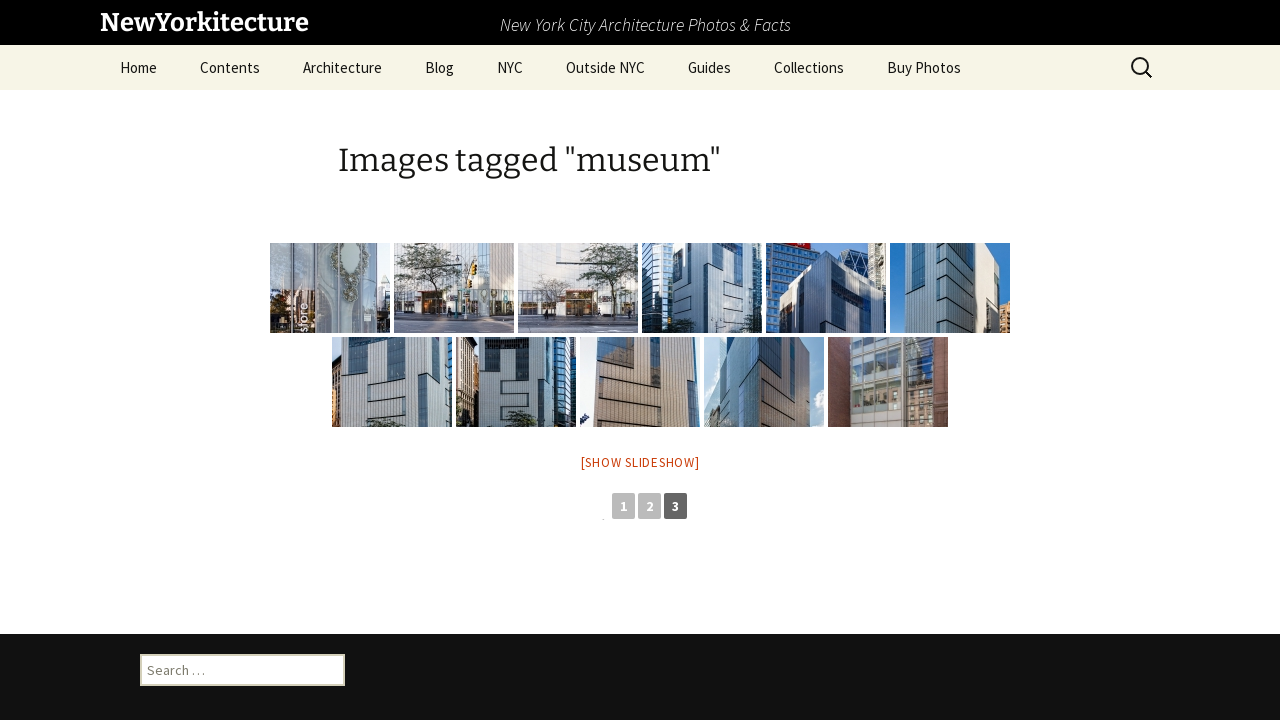

--- FILE ---
content_type: text/html; charset=UTF-8
request_url: https://www.newyorkitecture.com/ngg_tag/museum/nggallery/thumbnails/page/3
body_size: 18935
content:
<!DOCTYPE html>
<html lang="en-US">
<head>
	<meta charset="UTF-8">
	<meta name="viewport" content="width=device-width, initial-scale=1.0">
	<title>museum | Picture tag | NewYorkitecture</title>
	<link rel="profile" href="https://gmpg.org/xfn/11">
	<link rel="pingback" href="https://www.newyorkitecture.com/xmlrpc.php">
	<meta name='robots' content='max-image-preview:large' />
<link rel='dns-prefetch' href='//www.newyorkitecture.com' />
<link rel='dns-prefetch' href='//cdn.jsdelivr.net' />
<link rel='dns-prefetch' href='//stats.wp.com' />
<link rel='dns-prefetch' href='//v0.wordpress.com' />
<link rel="alternate" type="application/rss+xml" title="NewYorkitecture &raquo; Feed" href="https://www.newyorkitecture.com/feed/" />
<link rel="alternate" type="application/rss+xml" title="NewYorkitecture &raquo; Comments Feed" href="https://www.newyorkitecture.com/comments/feed/" />
<link rel="alternate" type="application/rss+xml" title="NewYorkitecture &raquo; museum Picture tag Feed" href="https://www.newyorkitecture.com/ngg_tag/museum/feed/" />
<link rel="alternate" title="oEmbed (JSON)" type="application/json+oembed" href="https://www.newyorkitecture.com/wp-json/oembed/1.0/embed?url" />
<link rel="alternate" title="oEmbed (XML)" type="text/xml+oembed" href="https://www.newyorkitecture.com/wp-json/oembed/1.0/embed?url&#038;format=xml" />
		<!-- This site uses the Google Analytics by MonsterInsights plugin v9.11.1 - Using Analytics tracking - https://www.monsterinsights.com/ -->
							<script src="//www.googletagmanager.com/gtag/js?id=G-PT14LTSHWN"  data-cfasync="false" data-wpfc-render="false" async></script>
			<script data-cfasync="false" data-wpfc-render="false">
				var mi_version = '9.11.1';
				var mi_track_user = true;
				var mi_no_track_reason = '';
								var MonsterInsightsDefaultLocations = {"page_location":"https:\/\/www.newyorkitecture.com\/ngg_tag\/museum\/"};
								if ( typeof MonsterInsightsPrivacyGuardFilter === 'function' ) {
					var MonsterInsightsLocations = (typeof MonsterInsightsExcludeQuery === 'object') ? MonsterInsightsPrivacyGuardFilter( MonsterInsightsExcludeQuery ) : MonsterInsightsPrivacyGuardFilter( MonsterInsightsDefaultLocations );
				} else {
					var MonsterInsightsLocations = (typeof MonsterInsightsExcludeQuery === 'object') ? MonsterInsightsExcludeQuery : MonsterInsightsDefaultLocations;
				}

								var disableStrs = [
										'ga-disable-G-PT14LTSHWN',
									];

				/* Function to detect opted out users */
				function __gtagTrackerIsOptedOut() {
					for (var index = 0; index < disableStrs.length; index++) {
						if (document.cookie.indexOf(disableStrs[index] + '=true') > -1) {
							return true;
						}
					}

					return false;
				}

				/* Disable tracking if the opt-out cookie exists. */
				if (__gtagTrackerIsOptedOut()) {
					for (var index = 0; index < disableStrs.length; index++) {
						window[disableStrs[index]] = true;
					}
				}

				/* Opt-out function */
				function __gtagTrackerOptout() {
					for (var index = 0; index < disableStrs.length; index++) {
						document.cookie = disableStrs[index] + '=true; expires=Thu, 31 Dec 2099 23:59:59 UTC; path=/';
						window[disableStrs[index]] = true;
					}
				}

				if ('undefined' === typeof gaOptout) {
					function gaOptout() {
						__gtagTrackerOptout();
					}
				}
								window.dataLayer = window.dataLayer || [];

				window.MonsterInsightsDualTracker = {
					helpers: {},
					trackers: {},
				};
				if (mi_track_user) {
					function __gtagDataLayer() {
						dataLayer.push(arguments);
					}

					function __gtagTracker(type, name, parameters) {
						if (!parameters) {
							parameters = {};
						}

						if (parameters.send_to) {
							__gtagDataLayer.apply(null, arguments);
							return;
						}

						if (type === 'event') {
														parameters.send_to = monsterinsights_frontend.v4_id;
							var hookName = name;
							if (typeof parameters['event_category'] !== 'undefined') {
								hookName = parameters['event_category'] + ':' + name;
							}

							if (typeof MonsterInsightsDualTracker.trackers[hookName] !== 'undefined') {
								MonsterInsightsDualTracker.trackers[hookName](parameters);
							} else {
								__gtagDataLayer('event', name, parameters);
							}
							
						} else {
							__gtagDataLayer.apply(null, arguments);
						}
					}

					__gtagTracker('js', new Date());
					__gtagTracker('set', {
						'developer_id.dZGIzZG': true,
											});
					if ( MonsterInsightsLocations.page_location ) {
						__gtagTracker('set', MonsterInsightsLocations);
					}
										__gtagTracker('config', 'G-PT14LTSHWN', {"forceSSL":"true"} );
										window.gtag = __gtagTracker;										(function () {
						/* https://developers.google.com/analytics/devguides/collection/analyticsjs/ */
						/* ga and __gaTracker compatibility shim. */
						var noopfn = function () {
							return null;
						};
						var newtracker = function () {
							return new Tracker();
						};
						var Tracker = function () {
							return null;
						};
						var p = Tracker.prototype;
						p.get = noopfn;
						p.set = noopfn;
						p.send = function () {
							var args = Array.prototype.slice.call(arguments);
							args.unshift('send');
							__gaTracker.apply(null, args);
						};
						var __gaTracker = function () {
							var len = arguments.length;
							if (len === 0) {
								return;
							}
							var f = arguments[len - 1];
							if (typeof f !== 'object' || f === null || typeof f.hitCallback !== 'function') {
								if ('send' === arguments[0]) {
									var hitConverted, hitObject = false, action;
									if ('event' === arguments[1]) {
										if ('undefined' !== typeof arguments[3]) {
											hitObject = {
												'eventAction': arguments[3],
												'eventCategory': arguments[2],
												'eventLabel': arguments[4],
												'value': arguments[5] ? arguments[5] : 1,
											}
										}
									}
									if ('pageview' === arguments[1]) {
										if ('undefined' !== typeof arguments[2]) {
											hitObject = {
												'eventAction': 'page_view',
												'page_path': arguments[2],
											}
										}
									}
									if (typeof arguments[2] === 'object') {
										hitObject = arguments[2];
									}
									if (typeof arguments[5] === 'object') {
										Object.assign(hitObject, arguments[5]);
									}
									if ('undefined' !== typeof arguments[1].hitType) {
										hitObject = arguments[1];
										if ('pageview' === hitObject.hitType) {
											hitObject.eventAction = 'page_view';
										}
									}
									if (hitObject) {
										action = 'timing' === arguments[1].hitType ? 'timing_complete' : hitObject.eventAction;
										hitConverted = mapArgs(hitObject);
										__gtagTracker('event', action, hitConverted);
									}
								}
								return;
							}

							function mapArgs(args) {
								var arg, hit = {};
								var gaMap = {
									'eventCategory': 'event_category',
									'eventAction': 'event_action',
									'eventLabel': 'event_label',
									'eventValue': 'event_value',
									'nonInteraction': 'non_interaction',
									'timingCategory': 'event_category',
									'timingVar': 'name',
									'timingValue': 'value',
									'timingLabel': 'event_label',
									'page': 'page_path',
									'location': 'page_location',
									'title': 'page_title',
									'referrer' : 'page_referrer',
								};
								for (arg in args) {
																		if (!(!args.hasOwnProperty(arg) || !gaMap.hasOwnProperty(arg))) {
										hit[gaMap[arg]] = args[arg];
									} else {
										hit[arg] = args[arg];
									}
								}
								return hit;
							}

							try {
								f.hitCallback();
							} catch (ex) {
							}
						};
						__gaTracker.create = newtracker;
						__gaTracker.getByName = newtracker;
						__gaTracker.getAll = function () {
							return [];
						};
						__gaTracker.remove = noopfn;
						__gaTracker.loaded = true;
						window['__gaTracker'] = __gaTracker;
					})();
									} else {
										console.log("");
					(function () {
						function __gtagTracker() {
							return null;
						}

						window['__gtagTracker'] = __gtagTracker;
						window['gtag'] = __gtagTracker;
					})();
									}
			</script>
							<!-- / Google Analytics by MonsterInsights -->
		<style id='wp-img-auto-sizes-contain-inline-css'>
img:is([sizes=auto i],[sizes^="auto," i]){contain-intrinsic-size:3000px 1500px}
/*# sourceURL=wp-img-auto-sizes-contain-inline-css */
</style>
<style id='wp-emoji-styles-inline-css'>

	img.wp-smiley, img.emoji {
		display: inline !important;
		border: none !important;
		box-shadow: none !important;
		height: 1em !important;
		width: 1em !important;
		margin: 0 0.07em !important;
		vertical-align: -0.1em !important;
		background: none !important;
		padding: 0 !important;
	}
/*# sourceURL=wp-emoji-styles-inline-css */
</style>
<style id='wp-block-library-inline-css'>
:root{--wp-block-synced-color:#7a00df;--wp-block-synced-color--rgb:122,0,223;--wp-bound-block-color:var(--wp-block-synced-color);--wp-editor-canvas-background:#ddd;--wp-admin-theme-color:#007cba;--wp-admin-theme-color--rgb:0,124,186;--wp-admin-theme-color-darker-10:#006ba1;--wp-admin-theme-color-darker-10--rgb:0,107,160.5;--wp-admin-theme-color-darker-20:#005a87;--wp-admin-theme-color-darker-20--rgb:0,90,135;--wp-admin-border-width-focus:2px}@media (min-resolution:192dpi){:root{--wp-admin-border-width-focus:1.5px}}.wp-element-button{cursor:pointer}:root .has-very-light-gray-background-color{background-color:#eee}:root .has-very-dark-gray-background-color{background-color:#313131}:root .has-very-light-gray-color{color:#eee}:root .has-very-dark-gray-color{color:#313131}:root .has-vivid-green-cyan-to-vivid-cyan-blue-gradient-background{background:linear-gradient(135deg,#00d084,#0693e3)}:root .has-purple-crush-gradient-background{background:linear-gradient(135deg,#34e2e4,#4721fb 50%,#ab1dfe)}:root .has-hazy-dawn-gradient-background{background:linear-gradient(135deg,#faaca8,#dad0ec)}:root .has-subdued-olive-gradient-background{background:linear-gradient(135deg,#fafae1,#67a671)}:root .has-atomic-cream-gradient-background{background:linear-gradient(135deg,#fdd79a,#004a59)}:root .has-nightshade-gradient-background{background:linear-gradient(135deg,#330968,#31cdcf)}:root .has-midnight-gradient-background{background:linear-gradient(135deg,#020381,#2874fc)}:root{--wp--preset--font-size--normal:16px;--wp--preset--font-size--huge:42px}.has-regular-font-size{font-size:1em}.has-larger-font-size{font-size:2.625em}.has-normal-font-size{font-size:var(--wp--preset--font-size--normal)}.has-huge-font-size{font-size:var(--wp--preset--font-size--huge)}.has-text-align-center{text-align:center}.has-text-align-left{text-align:left}.has-text-align-right{text-align:right}.has-fit-text{white-space:nowrap!important}#end-resizable-editor-section{display:none}.aligncenter{clear:both}.items-justified-left{justify-content:flex-start}.items-justified-center{justify-content:center}.items-justified-right{justify-content:flex-end}.items-justified-space-between{justify-content:space-between}.screen-reader-text{border:0;clip-path:inset(50%);height:1px;margin:-1px;overflow:hidden;padding:0;position:absolute;width:1px;word-wrap:normal!important}.screen-reader-text:focus{background-color:#ddd;clip-path:none;color:#444;display:block;font-size:1em;height:auto;left:5px;line-height:normal;padding:15px 23px 14px;text-decoration:none;top:5px;width:auto;z-index:100000}html :where(.has-border-color){border-style:solid}html :where([style*=border-top-color]){border-top-style:solid}html :where([style*=border-right-color]){border-right-style:solid}html :where([style*=border-bottom-color]){border-bottom-style:solid}html :where([style*=border-left-color]){border-left-style:solid}html :where([style*=border-width]){border-style:solid}html :where([style*=border-top-width]){border-top-style:solid}html :where([style*=border-right-width]){border-right-style:solid}html :where([style*=border-bottom-width]){border-bottom-style:solid}html :where([style*=border-left-width]){border-left-style:solid}html :where(img[class*=wp-image-]){height:auto;max-width:100%}:where(figure){margin:0 0 1em}html :where(.is-position-sticky){--wp-admin--admin-bar--position-offset:var(--wp-admin--admin-bar--height,0px)}@media screen and (max-width:600px){html :where(.is-position-sticky){--wp-admin--admin-bar--position-offset:0px}}

/*# sourceURL=wp-block-library-inline-css */
</style><style id='global-styles-inline-css'>
:root{--wp--preset--aspect-ratio--square: 1;--wp--preset--aspect-ratio--4-3: 4/3;--wp--preset--aspect-ratio--3-4: 3/4;--wp--preset--aspect-ratio--3-2: 3/2;--wp--preset--aspect-ratio--2-3: 2/3;--wp--preset--aspect-ratio--16-9: 16/9;--wp--preset--aspect-ratio--9-16: 9/16;--wp--preset--color--black: #000000;--wp--preset--color--cyan-bluish-gray: #abb8c3;--wp--preset--color--white: #fff;--wp--preset--color--pale-pink: #f78da7;--wp--preset--color--vivid-red: #cf2e2e;--wp--preset--color--luminous-vivid-orange: #ff6900;--wp--preset--color--luminous-vivid-amber: #fcb900;--wp--preset--color--light-green-cyan: #7bdcb5;--wp--preset--color--vivid-green-cyan: #00d084;--wp--preset--color--pale-cyan-blue: #8ed1fc;--wp--preset--color--vivid-cyan-blue: #0693e3;--wp--preset--color--vivid-purple: #9b51e0;--wp--preset--color--dark-gray: #141412;--wp--preset--color--red: #bc360a;--wp--preset--color--medium-orange: #db572f;--wp--preset--color--light-orange: #ea9629;--wp--preset--color--yellow: #fbca3c;--wp--preset--color--dark-brown: #220e10;--wp--preset--color--medium-brown: #722d19;--wp--preset--color--light-brown: #eadaa6;--wp--preset--color--beige: #e8e5ce;--wp--preset--color--off-white: #f7f5e7;--wp--preset--gradient--vivid-cyan-blue-to-vivid-purple: linear-gradient(135deg,rgb(6,147,227) 0%,rgb(155,81,224) 100%);--wp--preset--gradient--light-green-cyan-to-vivid-green-cyan: linear-gradient(135deg,rgb(122,220,180) 0%,rgb(0,208,130) 100%);--wp--preset--gradient--luminous-vivid-amber-to-luminous-vivid-orange: linear-gradient(135deg,rgb(252,185,0) 0%,rgb(255,105,0) 100%);--wp--preset--gradient--luminous-vivid-orange-to-vivid-red: linear-gradient(135deg,rgb(255,105,0) 0%,rgb(207,46,46) 100%);--wp--preset--gradient--very-light-gray-to-cyan-bluish-gray: linear-gradient(135deg,rgb(238,238,238) 0%,rgb(169,184,195) 100%);--wp--preset--gradient--cool-to-warm-spectrum: linear-gradient(135deg,rgb(74,234,220) 0%,rgb(151,120,209) 20%,rgb(207,42,186) 40%,rgb(238,44,130) 60%,rgb(251,105,98) 80%,rgb(254,248,76) 100%);--wp--preset--gradient--blush-light-purple: linear-gradient(135deg,rgb(255,206,236) 0%,rgb(152,150,240) 100%);--wp--preset--gradient--blush-bordeaux: linear-gradient(135deg,rgb(254,205,165) 0%,rgb(254,45,45) 50%,rgb(107,0,62) 100%);--wp--preset--gradient--luminous-dusk: linear-gradient(135deg,rgb(255,203,112) 0%,rgb(199,81,192) 50%,rgb(65,88,208) 100%);--wp--preset--gradient--pale-ocean: linear-gradient(135deg,rgb(255,245,203) 0%,rgb(182,227,212) 50%,rgb(51,167,181) 100%);--wp--preset--gradient--electric-grass: linear-gradient(135deg,rgb(202,248,128) 0%,rgb(113,206,126) 100%);--wp--preset--gradient--midnight: linear-gradient(135deg,rgb(2,3,129) 0%,rgb(40,116,252) 100%);--wp--preset--gradient--autumn-brown: linear-gradient(135deg, rgba(226,45,15,1) 0%, rgba(158,25,13,1) 100%);--wp--preset--gradient--sunset-yellow: linear-gradient(135deg, rgba(233,139,41,1) 0%, rgba(238,179,95,1) 100%);--wp--preset--gradient--light-sky: linear-gradient(135deg,rgba(228,228,228,1.0) 0%,rgba(208,225,252,1.0) 100%);--wp--preset--gradient--dark-sky: linear-gradient(135deg,rgba(0,0,0,1.0) 0%,rgba(56,61,69,1.0) 100%);--wp--preset--font-size--small: 13px;--wp--preset--font-size--medium: 20px;--wp--preset--font-size--large: 36px;--wp--preset--font-size--x-large: 42px;--wp--preset--spacing--20: 0.44rem;--wp--preset--spacing--30: 0.67rem;--wp--preset--spacing--40: 1rem;--wp--preset--spacing--50: 1.5rem;--wp--preset--spacing--60: 2.25rem;--wp--preset--spacing--70: 3.38rem;--wp--preset--spacing--80: 5.06rem;--wp--preset--shadow--natural: 6px 6px 9px rgba(0, 0, 0, 0.2);--wp--preset--shadow--deep: 12px 12px 50px rgba(0, 0, 0, 0.4);--wp--preset--shadow--sharp: 6px 6px 0px rgba(0, 0, 0, 0.2);--wp--preset--shadow--outlined: 6px 6px 0px -3px rgb(255, 255, 255), 6px 6px rgb(0, 0, 0);--wp--preset--shadow--crisp: 6px 6px 0px rgb(0, 0, 0);}:where(.is-layout-flex){gap: 0.5em;}:where(.is-layout-grid){gap: 0.5em;}body .is-layout-flex{display: flex;}.is-layout-flex{flex-wrap: wrap;align-items: center;}.is-layout-flex > :is(*, div){margin: 0;}body .is-layout-grid{display: grid;}.is-layout-grid > :is(*, div){margin: 0;}:where(.wp-block-columns.is-layout-flex){gap: 2em;}:where(.wp-block-columns.is-layout-grid){gap: 2em;}:where(.wp-block-post-template.is-layout-flex){gap: 1.25em;}:where(.wp-block-post-template.is-layout-grid){gap: 1.25em;}.has-black-color{color: var(--wp--preset--color--black) !important;}.has-cyan-bluish-gray-color{color: var(--wp--preset--color--cyan-bluish-gray) !important;}.has-white-color{color: var(--wp--preset--color--white) !important;}.has-pale-pink-color{color: var(--wp--preset--color--pale-pink) !important;}.has-vivid-red-color{color: var(--wp--preset--color--vivid-red) !important;}.has-luminous-vivid-orange-color{color: var(--wp--preset--color--luminous-vivid-orange) !important;}.has-luminous-vivid-amber-color{color: var(--wp--preset--color--luminous-vivid-amber) !important;}.has-light-green-cyan-color{color: var(--wp--preset--color--light-green-cyan) !important;}.has-vivid-green-cyan-color{color: var(--wp--preset--color--vivid-green-cyan) !important;}.has-pale-cyan-blue-color{color: var(--wp--preset--color--pale-cyan-blue) !important;}.has-vivid-cyan-blue-color{color: var(--wp--preset--color--vivid-cyan-blue) !important;}.has-vivid-purple-color{color: var(--wp--preset--color--vivid-purple) !important;}.has-black-background-color{background-color: var(--wp--preset--color--black) !important;}.has-cyan-bluish-gray-background-color{background-color: var(--wp--preset--color--cyan-bluish-gray) !important;}.has-white-background-color{background-color: var(--wp--preset--color--white) !important;}.has-pale-pink-background-color{background-color: var(--wp--preset--color--pale-pink) !important;}.has-vivid-red-background-color{background-color: var(--wp--preset--color--vivid-red) !important;}.has-luminous-vivid-orange-background-color{background-color: var(--wp--preset--color--luminous-vivid-orange) !important;}.has-luminous-vivid-amber-background-color{background-color: var(--wp--preset--color--luminous-vivid-amber) !important;}.has-light-green-cyan-background-color{background-color: var(--wp--preset--color--light-green-cyan) !important;}.has-vivid-green-cyan-background-color{background-color: var(--wp--preset--color--vivid-green-cyan) !important;}.has-pale-cyan-blue-background-color{background-color: var(--wp--preset--color--pale-cyan-blue) !important;}.has-vivid-cyan-blue-background-color{background-color: var(--wp--preset--color--vivid-cyan-blue) !important;}.has-vivid-purple-background-color{background-color: var(--wp--preset--color--vivid-purple) !important;}.has-black-border-color{border-color: var(--wp--preset--color--black) !important;}.has-cyan-bluish-gray-border-color{border-color: var(--wp--preset--color--cyan-bluish-gray) !important;}.has-white-border-color{border-color: var(--wp--preset--color--white) !important;}.has-pale-pink-border-color{border-color: var(--wp--preset--color--pale-pink) !important;}.has-vivid-red-border-color{border-color: var(--wp--preset--color--vivid-red) !important;}.has-luminous-vivid-orange-border-color{border-color: var(--wp--preset--color--luminous-vivid-orange) !important;}.has-luminous-vivid-amber-border-color{border-color: var(--wp--preset--color--luminous-vivid-amber) !important;}.has-light-green-cyan-border-color{border-color: var(--wp--preset--color--light-green-cyan) !important;}.has-vivid-green-cyan-border-color{border-color: var(--wp--preset--color--vivid-green-cyan) !important;}.has-pale-cyan-blue-border-color{border-color: var(--wp--preset--color--pale-cyan-blue) !important;}.has-vivid-cyan-blue-border-color{border-color: var(--wp--preset--color--vivid-cyan-blue) !important;}.has-vivid-purple-border-color{border-color: var(--wp--preset--color--vivid-purple) !important;}.has-vivid-cyan-blue-to-vivid-purple-gradient-background{background: var(--wp--preset--gradient--vivid-cyan-blue-to-vivid-purple) !important;}.has-light-green-cyan-to-vivid-green-cyan-gradient-background{background: var(--wp--preset--gradient--light-green-cyan-to-vivid-green-cyan) !important;}.has-luminous-vivid-amber-to-luminous-vivid-orange-gradient-background{background: var(--wp--preset--gradient--luminous-vivid-amber-to-luminous-vivid-orange) !important;}.has-luminous-vivid-orange-to-vivid-red-gradient-background{background: var(--wp--preset--gradient--luminous-vivid-orange-to-vivid-red) !important;}.has-very-light-gray-to-cyan-bluish-gray-gradient-background{background: var(--wp--preset--gradient--very-light-gray-to-cyan-bluish-gray) !important;}.has-cool-to-warm-spectrum-gradient-background{background: var(--wp--preset--gradient--cool-to-warm-spectrum) !important;}.has-blush-light-purple-gradient-background{background: var(--wp--preset--gradient--blush-light-purple) !important;}.has-blush-bordeaux-gradient-background{background: var(--wp--preset--gradient--blush-bordeaux) !important;}.has-luminous-dusk-gradient-background{background: var(--wp--preset--gradient--luminous-dusk) !important;}.has-pale-ocean-gradient-background{background: var(--wp--preset--gradient--pale-ocean) !important;}.has-electric-grass-gradient-background{background: var(--wp--preset--gradient--electric-grass) !important;}.has-midnight-gradient-background{background: var(--wp--preset--gradient--midnight) !important;}.has-small-font-size{font-size: var(--wp--preset--font-size--small) !important;}.has-medium-font-size{font-size: var(--wp--preset--font-size--medium) !important;}.has-large-font-size{font-size: var(--wp--preset--font-size--large) !important;}.has-x-large-font-size{font-size: var(--wp--preset--font-size--x-large) !important;}
/*# sourceURL=global-styles-inline-css */
</style>

<style id='classic-theme-styles-inline-css'>
/*! This file is auto-generated */
.wp-block-button__link{color:#fff;background-color:#32373c;border-radius:9999px;box-shadow:none;text-decoration:none;padding:calc(.667em + 2px) calc(1.333em + 2px);font-size:1.125em}.wp-block-file__button{background:#32373c;color:#fff;text-decoration:none}
/*# sourceURL=/wp-includes/css/classic-themes.min.css */
</style>
<link rel='stylesheet' id='ngg_trigger_buttons-css' href='https://www.newyorkitecture.com/wp-content/plugins/nextgen-gallery/static/GalleryDisplay/trigger_buttons.css?ver=4.0.4' media='all' />
<link rel='stylesheet' id='photocrati-nextgen_pro_lightbox-0-css' href='https://www.newyorkitecture.com/wp-content/plugins/nextgen-gallery-pro/static/Lightbox/style.css?ver=4.0.4' media='all' />
<link rel='stylesheet' id='photocrati-nextgen_pro_lightbox-1-css' href='https://www.newyorkitecture.com/wp-content/plugins/nextgen-gallery-pro/static/Lightbox/theme/galleria.nextgen_pro_lightbox.css?ver=4.0.4' media='all' />
<link rel='stylesheet' id='fontawesome_v4_shim_style-css' href='https://www.newyorkitecture.com/wp-content/plugins/nextgen-gallery/static/FontAwesome/css/v4-shims.min.css?ver=0da3dde7529ffa6de6b319c63d53df71' media='all' />
<link rel='stylesheet' id='fontawesome-css' href='https://www.newyorkitecture.com/wp-content/plugins/nextgen-gallery/static/FontAwesome/css/all.min.css?ver=0da3dde7529ffa6de6b319c63d53df71' media='all' />
<link rel='stylesheet' id='ngg-pro-add-to-cart-css' href='https://www.newyorkitecture.com/wp-content/plugins/nextgen-gallery-pro/static/Commerce/AddToCartSidebar/style.css?ver=3.99.0' media='all' />
<link rel='stylesheet' id='animations.css-css' href='https://www.newyorkitecture.com/wp-content/plugins/nextgen-gallery-pro/static/Display/Animations/animate.min.css?ver=4.1.1' media='all' />
<link rel='stylesheet' id='nextgen_pagination_style-css' href='https://www.newyorkitecture.com/wp-content/plugins/nextgen-gallery/static/GalleryDisplay/pagination_style.css?ver=4.0.4' media='all' />
<link rel='stylesheet' id='nextgen_basic_thumbnails_style-css' href='https://www.newyorkitecture.com/wp-content/plugins/nextgen-gallery/static/Thumbnails/nextgen_basic_thumbnails.css?ver=4.0.4' media='all' />
<link rel='stylesheet' id='photocrati-image_protection-css-css' href='https://www.newyorkitecture.com/wp-content/plugins/nextgen-gallery-pro/static/Display/ImageProtection/style.css?ver=0da3dde7529ffa6de6b319c63d53df71' media='all' />
<link rel='stylesheet' id='twentythirteen-fonts-css' href='https://www.newyorkitecture.com/wp-content/themes/twentythirteen/fonts/source-sans-pro-plus-bitter.css?ver=20230328' media='all' />
<link rel='stylesheet' id='genericons-css' href='https://www.newyorkitecture.com/wp-content/plugins/jetpack/_inc/genericons/genericons/genericons.css?ver=3.1' media='all' />
<link rel='stylesheet' id='twentythirteen-style-css' href='https://www.newyorkitecture.com/wp-content/themes/twentythirteen/style.css?ver=20251202' media='all' />
<link rel='stylesheet' id='twentythirteen-block-style-css' href='https://www.newyorkitecture.com/wp-content/themes/twentythirteen/css/blocks.css?ver=20240520' media='all' />
<link rel='stylesheet' id='jetpack-subscriptions-css' href='https://www.newyorkitecture.com/wp-content/plugins/jetpack/_inc/build/subscriptions/subscriptions.min.css?ver=15.4' media='all' />
<link rel='stylesheet' id='tablepress-default-css' href='https://www.newyorkitecture.com/wp-content/plugins/tablepress/css/build/default.css?ver=3.2.6' media='all' />
<script src="https://www.newyorkitecture.com/wp-content/plugins/google-analytics-for-wordpress/assets/js/frontend-gtag.min.js?ver=9.11.1" id="monsterinsights-frontend-script-js" async data-wp-strategy="async"></script>
<script data-cfasync="false" data-wpfc-render="false" id='monsterinsights-frontend-script-js-extra'>var monsterinsights_frontend = {"js_events_tracking":"true","download_extensions":"doc,pdf,ppt,zip,xls,docx,pptx,xlsx","inbound_paths":"[]","home_url":"https:\/\/www.newyorkitecture.com","hash_tracking":"false","v4_id":"G-PT14LTSHWN"};</script>
<script src="https://www.newyorkitecture.com/wp-includes/js/jquery/jquery.min.js?ver=3.7.1" id="jquery-core-js"></script>
<script src="https://www.newyorkitecture.com/wp-includes/js/jquery/jquery-migrate.min.js?ver=3.4.1" id="jquery-migrate-js"></script>
<script id="photocrati_ajax-js-extra">
var photocrati_ajax = {"url":"https://www.newyorkitecture.com/index.php?photocrati_ajax=1","rest_url":"https://www.newyorkitecture.com/wp-json/","wp_home_url":"https://www.newyorkitecture.com","wp_site_url":"https://www.newyorkitecture.com","wp_root_url":"https://www.newyorkitecture.com","wp_plugins_url":"https://www.newyorkitecture.com/wp-content/plugins","wp_content_url":"https://www.newyorkitecture.com/wp-content","wp_includes_url":"https://www.newyorkitecture.com/wp-includes/","ngg_param_slug":"nggallery","rest_nonce":"9f64684d89"};
//# sourceURL=photocrati_ajax-js-extra
</script>
<script src="https://www.newyorkitecture.com/wp-content/plugins/nextgen-gallery/static/Legacy/ajax.min.js?ver=4.0.4" id="photocrati_ajax-js"></script>
<script src="https://www.newyorkitecture.com/wp-content/plugins/nextgen-gallery/static/FontAwesome/js/v4-shims.min.js?ver=5.3.1" id="fontawesome_v4_shim-js"></script>
<script defer crossorigin="anonymous" data-auto-replace-svg="false" data-keep-original-source="false" data-search-pseudo-elements src="https://www.newyorkitecture.com/wp-content/plugins/nextgen-gallery/static/FontAwesome/js/all.min.js?ver=5.3.1" id="fontawesome-js"></script>
<script src="https://cdn.jsdelivr.net/npm/js-cookie@2.2.0/src/js.cookie.min.js?ver=2.2.0" id="js-cookie-js"></script>
<script src="https://www.newyorkitecture.com/wp-content/plugins/nextgen-gallery-pro/static/Commerce/lib/sprintf.js?ver=0da3dde7529ffa6de6b319c63d53df71" id="sprintf-js"></script>
<script src="https://www.newyorkitecture.com/wp-content/plugins/nextgen-gallery-pro/static/DisplayTypes/Galleria/galleria-1.6.1.js?ver=1.6.1" id="ngg_galleria-js"></script>
<script src="https://www.newyorkitecture.com/wp-content/plugins/nextgen-gallery-pro/static/DisplayTypes/Galleria/ngg_galleria.js?ver=3.31.3" id="ngg_galleria_init-js"></script>
<script src="https://www.newyorkitecture.com/wp-content/plugins/nextgen-gallery/static/Thumbnails/nextgen_basic_thumbnails.js?ver=4.0.4" id="nextgen_basic_thumbnails_script-js"></script>
<script src="https://www.newyorkitecture.com/wp-content/plugins/nextgen-gallery-pro/static/Display/ImageProtection/pressure.js?ver=0da3dde7529ffa6de6b319c63d53df71" id="pressure-js"></script>
<script id="photocrati-image_protection-js-js-extra">
var photocrati_image_protection_global = {"enabled":"0"};
//# sourceURL=photocrati-image_protection-js-js-extra
</script>
<script src="https://www.newyorkitecture.com/wp-content/plugins/nextgen-gallery-pro/static/Display/ImageProtection/main.js?ver=2.2.0" id="photocrati-image_protection-js-js"></script>
<script src="https://www.newyorkitecture.com/wp-content/themes/twentythirteen/js/functions.js?ver=20250727" id="twentythirteen-script-js" defer data-wp-strategy="defer"></script>
<link rel="https://api.w.org/" href="https://www.newyorkitecture.com/wp-json/" /><link rel="alternate" title="JSON" type="application/json" href="https://www.newyorkitecture.com/wp-json/wp/v2/posts/0" /><link rel="EditURI" type="application/rsd+xml" title="RSD" href="https://www.newyorkitecture.com/xmlrpc.php?rsd" />

<link rel="canonical" href="https://www.newyorkitecture.com/gansevoort-meatpacking-district/" />
<link rel='shortlink' href='https://wp.me/p5HI5D-l3' />
	<style>img#wpstats{display:none}</style>
			<style type="text/css" id="twentythirteen-header-css">
		.site-header {
		background: url(https://www.newyorkitecture.com/wp-content/themes/twentythirteen/images/headers/circle.png) no-repeat scroll top;
		background-size: 1600px auto;
	}
	@media (max-width: 767px) {
		.site-header {
			background-size: 768px auto;
		}
	}
	@media (max-width: 359px) {
		.site-header {
			background-size: 360px auto;
		}
	}
			</style>
	
<!-- Jetpack Open Graph Tags -->
<meta property="og:type" content="article" />
<meta property="og:title" content="Images tagged &quot;museum&quot;" />
<meta property="og:description" content="Visit the post for more." />
<meta property="article:published_time" content="2026-01-22T16:28:38+00:00" />
<meta property="article:modified_time" content="-001-11-30T00:00:00+00:00" />
<meta property="og:site_name" content="NewYorkitecture" />
<meta property="og:image" content="https://www.newyorkitecture.com/wp-content/uploads/2018/09/cropped-favicon2-1.jpg" />
<meta property="og:image:width" content="512" />
<meta property="og:image:height" content="512" />
<meta property="og:image:alt" content="" />
<meta property="og:locale" content="en_US" />
<meta name="twitter:site" content="@NewYorkitecture" />
<meta name="twitter:text:title" content="Images tagged &quot;museum&quot;" />
<meta name="twitter:card" content="summary" />
<meta name="twitter:description" content="Visit the post for more." />

<!-- End Jetpack Open Graph Tags -->
<link rel="icon" href="https://www.newyorkitecture.com/wp-content/uploads/2018/09/cropped-favicon2-1-200x200.jpg" sizes="32x32" />
<link rel="icon" href="https://www.newyorkitecture.com/wp-content/uploads/2018/09/cropped-favicon2-1-200x200.jpg" sizes="192x192" />
<link rel="apple-touch-icon" href="https://www.newyorkitecture.com/wp-content/uploads/2018/09/cropped-favicon2-1-200x200.jpg" />
<meta name="msapplication-TileImage" content="https://www.newyorkitecture.com/wp-content/uploads/2018/09/cropped-favicon2-1.jpg" />
		<style id="wp-custom-css">
			/*
Welcome to Custom CSS!

CSS (Cascading Style Sheets) is a kind of code that tells the browser how
to render a web page. You may delete these comments and get started with
your customizations.

By default, your stylesheet will be loaded after the theme stylesheets,
which means that your rules can take precedence and override the theme CSS
rules. Just write here what you want to change, you don't need to copy all
your theme's stylesheet content.
*/
span.author {
	content: ".";
}

header#masthead {
	height: 90px;
	background: #000000;
}

header#masthead .site-title {
	position: absolute;
	top: 10px;
	font-size: 1.6rem;
	color: #ffffff;
	padding: 0;
}

.site-description {
	position: absolute;
	top: 14px;
	left: 500px;
	font-size: 1.1rem;
	color: #ffffff;
	padding: 0;
}

#colophon {
	background-color: #fff !important;
}

a[href^="http://www.amazon.com/"], a[href^="https://www.amazon.com/"]  {
	font-weight:bold;
}
a[href^="http://www.amazon.com/"]:after, a[href^="https://www.amazon.com/"]:after {
	content: " (As an Amazon Associate I earn from qualifying purchases)";
	white-space: pre-wrap;
	font-style: italic;
	font-size: .70em;
	font-weight: normal;
	color: #000;
}



.site-footer .site-info {
	display: block !important;
	background-color: #fff !important;
	border-bottom: 40px solid #fff;
	padding: 0 !important;
}

.site-header .home-link {
	min-height: 45px;
	padding: 0;
	color: #ffffff;
}

.error404 .page-title:before {
	display: none;
}

.error404 .page-title {
	padding: 30px;
	text-align: left;
}

/*  primary menu modification   */
#menu-primary .current-menu-item {
	background-color: #fff;
}

.site-footer .sidebar-container {
	background-color: #111111 !important;
	padding: 0 !important;
	margin: 0 !important;
}

.aside#text-2, .aside#search-2 {
	padding: 0 20px;
}

#amz {
	position: relative;
	margin-top: -40px;
	margin-bottom: 40px;
	padding-bottom: 20px;
	color: #bbb;
	background: #111;
	letter-spacing: .1em;
}

#amz a {
	color: #bc360a;
	background: #111;
}

.amz-book-paragraph {
	min-height: 260px;
}

iframe.amz-left {
	float: left;
	margin: 0 10px 0 0;
}

iframe.amz-right {
	float: right;
	margin: 0 0 0 10px;
}

#contact-form-78 {
	line-height: .9rem;
}

#contact-form-78 label.radio {
	display: inline-block;
	padding: 5px 7px;
}

#contact-form-78 div.clear-form {
	display: none;
}

.site-info {
	display: none;
}

.home-slide-label {
	font-size: 18px;
	line-height: 18px;
	margin: 0 0 -12px;
	padding: 0;
}

.home-slide-label .paren {
	display: inline-block;
	font-size: .8em;
	font-style: italic;
	padding-left: 3em;
}

#HomeList {
	position: relative;
	top: 0;
}

#featured-image img {
	position: relative;
	top: 14px;
}

.entry-content {
	max-width: 60%;
}

.home .entry-content {
	max-width: 51%;
}

.home .lcp_catlist {
	padding: 0 !important;
}

div.sharedaddy {
	position: absolute;
	bottom: 130px;
}

.single div.entry-meta {
	position: absolute;
	margin: 0 -31% !important;
	width: 100% !important;
	max-width: 100% !important;
	bottom: 70px;
	border-top: 1px solid #333;
	font-size: 12px;
}

article .entry-thumbnail {
	display: none;
}

div.entry-meta span.categories-links:before {
	content: " You may also be interested in:";
}

p.lead {
	font-weight: bold;
	font-size: 1.1rem;
	-webkit-hyphens: none;
	-moz-hyphens: none;
	-ms-hyphens: none;
	hyphens: none;
}

/*
div.entry-meta .date {
	display: none;
}
*/
/*  *******************  special formatting for blog pages  ******************      */
body.category-blog header.archive-header {
	display: none;
}

body.category-blog div.entry-meta:before {
	display: none;
}

body.category-blog div.entry-meta span.categories-links {
	display: none;
}

body.category-blog div.entry-meta span.date {
	display: block !important;
}

/* .slideshow & .edit CLASS are used at Page level; #slideshowbox and #edit ID are used at post level  */
.slideshow {
	position: relative;
	top: 0;
	left: 0;
	padding-bottom: 0;
}

.slideshow h3 {
	display: none;
}

.ngg-imagebrowser-desc {
	position: relative;
	top: -2.5rem;
	text-align: center;
}

div.ngg-trigger-buttons:before {
	font-size: 1.1em;
	content: "full screen";
	color: #000 !important;
}

i.ngg-trigger {
	font-size: 2em;
	color: #000 !important;
}

div#slideshowbox {
	padding-bottom: 0;
	border-bottom: 1px solid #333;
	margin-bottom: 8px;
}

.caption-right {
	text-align: right;
	font-style: italic;
	font-size: .9rem;
}

.caption-left {
	text-align: left;
	font-style: italic;
	font-size: .9rem;
}

.caption-center {
	text-align: center;
	font-style: italic;
	font-size: .9rem;
}

.back, .next, .counter {
	position: relative;
	top: 1rem;
}

.slideshow-separator {
	position: relative;
	top: 0;
	left: 0;
	padding-bottom: 0;
	border-bottom: 1px solid #333;
}

.entry-title {
	position: relative;
	top: 10px;
}

.home .entry-title {
	display: none;
}

/* .slideshow & .edit CLASS are used at Page level; #slideshowbox and #edit ID are used at post level  */
.edit {
	position: relative;
	top: 0;
	left: 0;
	-webkit-hyphens: none;
	-moz-hyphens: none;
	-ms-hyphens: none;
	hyphens: none;
}

/* .slideshow & .edit CLASS are used at Page level; #slideshowbox and #edit ID are used at post level  */
#edit {
	position: relative;
	max-width: 80%;
	margin-left: auto;
	margin-right: auto;
	margin-bottom: 110px;
	-webkit-hyphens: none;
	-moz-hyphens: none;
	-ms-hyphens: none;
	hyphens: none;
}

#editWide {
	position: relative;
	max-width: 85%;
	margin-left: auto;
	margin-right: auto;
	margin-bottom: 110px;
	-webkit-hyphens: none;
	-moz-hyphens: none;
	-ms-hyphens: none;
	hyphens: none;
}

#editExtraWide {
	position: relative;
	max-width: 100%;
	margin-left: auto;
	margin-right: auto;
	margin-bottom: 110px;
	-webkit-hyphens: none;
	-moz-hyphens: none;
	-ms-hyphens: none;
	hyphens: none;
}

#edit p:first-child {
	font-weight: bold;
	font-size: 1.1rem;
	-webkit-hyphens: none;
	-moz-hyphens: none;
	-ms-hyphens: none;
	hyphens: none;
}

ul.resourceLinks li.A {
	list-style-type: none;
	color: #009;
	margin-left: -16px;
	font-weight: bold;
	font-size: .9em;
}

table#Landmarks {
	width: 100%;
	color: #334;
	border-bottom: 30px solid #fff;
}

#Landmarks tr {
}

#Landmarks tr td {
	margin-top: 2px !important;
	font-size: 1.1em;
	line-height: 1.1em;
	border-bottom: 1px solid #ddd !important;
	padding: 5px 3px !important;
}

#Landmarks tr.bold td {
	font-weight: bold;
	font-size: 1em;
	color: #000;
	background: #bbc;
	padding: 6px 0 6px 3px;
	border: 1px solid #fff;
}

#Landmarks tr.bold td.A {
	width: 60px !important;
}

div.AltGalleryID {
	width: 115%;
}

.wpDataTables {
	font-size: .8rem;
}

.wpDataTables th {
	padding: 2px 5px;
	line-height: 1.4;
	vertical-align: middle !important;
}

.wpDataTables td {
	padding: 2px 5px;
	line-height: 1.4;
	vertical-align: top !important;
}

.wpDataTables a.next {
	bottom: auto;
	top: auto;
}

.wdtscroll {
	width: 4000px;
	overflow: scroll;
}

.currentname, .aka, .architect {
	min-width: 200px;
}

.landmark {
	width: 60px !important;
	min-width: 60px;
	max-width: 60px;
	text-align: center;
}

.no, .altno, .url, .yearbuilt, .primarygalleryid, .altgalleryid {
	min-width: 60px;
	max-width: 60px !important;
	padding: 3px !important;
}

.street, .altstreet {
	padding: 3px !important;
}

.locality {
	min-width: 100px;
}

.neighborhood, .street, .altstreet, .style, .currentuse, .sourcearchive, .galleryarchive, .project {
	min-width: 150px;
}

div.AltGalleryID th.locality, div.AltGalleryID td.locality,
div.AltGalleryID th.neighborhood, div.AltGalleryID td.neighborhood,
div.AltGalleryID th.altno, div.AltGalleryID td.altno,
div.AltGalleryID th.altstreet, div.AltGalleryID td.altstreet,
div.AltGalleryID th.currentuse, div.AltGalleryID td.currentuse,
div.AltGalleryID th.primarygalleryid, div.AltGalleryID td.primarygalleryid,
div.AltGalleryID th.altgalleryid, div.AltGalleryID td.altgalleryid,
div.AltGalleryID th.sourcearchive, div.AltGalleryID td.sourcearchive,
div.AltGalleryID th.galleryarchive, div.AltGalleryID td.galleryarchive,
div.AltGalleryID th.project, div.AltGalleryID td.project,
div.AltGalleryID th.aka, div.AltGalleryID td.aka,
div.AltGalleryID th.style, div.AltGalleryID td.style,
div.AltGalleryID tfoot {
	display: none;
}

table.building_list {
	margin-bottom: 25px;
	line-height: 1.4;
}

th.building, td.building {
	width: 50%;
	padding: 2px;
	margin: 0;
	vertical-align: top;
}

table.building_list th.building span.LM {
	font-weight: normal !important;
	text-transform: none !important;
}

.building_list td.L::before {
	content: "\25C9\A0";
	font-size: .8rem;
}

.building_list th.year, .building_list td.year {
	width: 5%;
	padding: 2px 4px;
	margin: 0;
	vertical-align: top;
}

.building_list th.architect, .building_list td.architect {
	width: 40%;
	padding: 2px;
	margin: 0;
	vertical-align: top;
}

.building_list tr:nth-child(odd) {
	background-color: #b5bfb5;
}

.building_list td.sub {
	padding: 4px;
	font-size: 1.2rem;
	font-weight: bold;
}

a.define {
	text-decoration: none;
	display: inline-block;
	color: #000;
	border-bottom: 1px dotted #bc360a;
}

.SmCaps {
	font-variant: small-caps;
}

blockquote {
	font-weight: bold;
	padding: 5px 15px 0;
	border: 1px solid #bc360a;
	margin: 0 0 15px;
}

p.blockquote2 {
	padding: 0 40px 0 20px;
	color: #115511;
}

h5.art {
	border: 1px dotted #bc360a;
	padding: 3px;
	width: 40%;
	margin-left: auto;
	margin-right: auto;
	text-align: center;
}

h5.art::before {
	content: "photo prints available: ";
	color: #222;
}

blockquote p {
	font-size: .8em;
	margin-bottom: 8px;
}

.edit h1, header.entry-header h1 {
	font-size: 2rem;
}

.super {
	font-size: .8rem;
	vertical-align: super;
}

.ColLeft {
	position: relative;
	width: 45%;
	float: left;
	vertical-align: top;
}

.ColRight {
	position: relative;
	width: 45%;
	float: right;
	vertical-align: top;
}

.preamble_1 {
	clear: both;
	font-weight: bold;
	margin-bottom: -10px;
}

.preamble_1 h1 {
	padding: 10px 0 0;
	border-top: 1px solid #333;
}

.preamble_2 {
	font-weight: normal;
}

.sitemap {
	position: relative;
	width: 100%;
	top: 40px;
	left: 0;
	padding: 0;
}

.menupage {
	position: relative;
	top: 40px;
	margin-left: auto;
	margin-right: auto;
	padding: 0;
}

div#wp-realtime-sitemap-posts, div#wp-realtime-sitemap-tags {
	width: 100%;
	clear: both;
	margin: 20px 0;
	padding: 20px 0;
}

div#wp-realtime-sitemap-posts h3, .home div#wp-realtime-sitemap-tags h3 {
	font-size: 1.6em;
	text-transform: uppercase;
	color: #333;
	border-top: 2px solid #333;
	margin-top: 15px;
}

#wp-realtime-sitemap-posts a, #wp-realtime-sitemap-tags a {
	color: #000;
	text-decoration: none;
}

#wp-realtime-sitemap-posts a:hover, #wp-realtime-sitemap-tags a:hover {
	text-decoration: underline;
	color: #c00;
}

#wp-realtime-sitemap-posts ul {
	margin: 0;
	padding-left: 5px;
	padding-bottom: 12px;
}

#wp-realtime-sitemap-posts ul li {
	position: relative;
	display: block;
	list-style: none;
	font-size: 1.1rem;
	font-weight: bold;
}

#wp-realtime-sitemap-posts ul li ul li {
	display: inline-block;
	font-size: .9rem;
	font-weight: normal;
	text-transform: capitalize;
	margin-top: -2px;
	vertical-align: middle;
}

#wp-realtime-sitemap-posts ul li ul li a {
	display: block;
	width: 195px;
	background-color: #f7f5e7;
	border: 1px solid #fff;
	-webkit-hyphens: none;
	-moz-hyphens: none;
	-ms-hyphens: none;
	hyphens: none;
}

#wp-realtime-sitemap-tags ul {
	margin: 0;
	padding-left: 5px;
}

#wp-realtime-sitemap-tags a {
	text-decoration: none;
}

#wp-realtime-sitemap-tags ul li {
	display: inline-block;
	font-size: .9rem;
	font-weight: normal;
	text-transform: capitalize;
	margin-top: -2px;
}

#wp-realtime-sitemap-tags ul li a {
	display: block;
	width: 155px;
	background-color: #f7f5e7;
	border: 1px solid #fff;
	-webkit-hyphens: none;
	-moz-hyphens: none;
	-ms-hyphens: none;
	hyphens: none;
}

div.inventory h2, div.sitemap h2 {
	font-size: 1.6em;
	text-transform: uppercase;
	color: #333;
	border-top: 1px solid #333;
}

div.inventory {
	padding: 20px 0;
	margin: 0;
}

div.inventory h3 {
	font-size: 1.2rem;
	color: #333;
	margin: 0;
	padding: 12px 0 0;
}

ul.inventory {
	list-style-type: none;
	padding-left: 5px;
	margin: 0;
}

ul.inventory li {
	display: block;
	width: 195px;
	background-color: #f7f5e7;
	border: 2px solid #fff;
	float: left;
	width: 195px;
	margin: -2px 0 0;
	font-size: 90%;
	font-weight: 400;
	font-family: "Open Sans", Helvetica, Arial, sans-serif;
	color: #000;
}

ul.menu-list li {
	width: 152px;
	padding: 0 0 2px;
	display: block;
	float: left;
	border: 1px solid #ddd;
	background-color: #f5f4f4;
	margin: 0 15px 15px 0;
	height: 132px;
}

ul.menu-list li a {
	text-decoration: none;
	color: #000;
}

ul.menu-list li a:hover {
	text-decoration: underline;
	color: #bc360a;
}

ul.menu-list h6 {
	font-size: 12px;
	margin: -20px 4px 0;
	height: 48px;
	line-height: 1rem;
}

ul.menu-list p {
	margin: 0;
	padding: 0;
}

ul.menu-list img {
	padding: 0;
	margin: 0;
	max-height: 150px;
	max-width: 150px;
}

ul.index-menu-list li {
	width: 200px;
	padding: 0 0 4px;
	display: block;
	float: left;
	border: 1px solid #eeeeee;
	margin: 0 15px 15px 0;
	height: 50px;
}

ul.index-menu-list li a {
	text-decoration: none;
	color: #000;
}

ul.index-menu-list li a:hover {
	text-decoration: underline;
	color: #c00;
}

ul.index-menu-list h6 {
	margin: -20px 4px 0;
	height: 50px;
	line-height: 1rem;
}

ul.index-menu-list p {
	margin: 0;
	padding: 0;
}

ul.index-menu-list h3 {
	clear: both;
}

.clear {
	clear: both;
}

/* category lists */
ul.lcp_catlist {
	margin-left: -40px !important;
}

#HomeList ul.lcp_catlist {
	margin-left: -2px !important;
	margin-top: -8px;
}

#HomeList ul.lcp_catlist li:last-child {
	margin-bottom: 10px;
}

ul.lcp_catlist li {
	display: block;
	position: relative;
	width: 159px;
	height: 140px;
	padding: 0;
	margin: 2px;
	background-color: #fff;
	list-style-type: none;
	float: left;
	border: 1px solid #eee;
	overflow: hidden;
	font-family: Bitter, Georgia, serif;
	font-size: 12px;
	font-weight: normal;
	line-height: 1rem;
	-webkit-hyphens: none;
	-moz-hyphens: none;
	-ms-hyphens: none;
	hyphens: none;
}

h4.lcp_post {
	display: block;
	position: relative;
	top: 0;
	z-index: 100;
	color: #fff !important;
	background: #404045;
	opacity: 1;
	font-family: Bitter, Georgia, serif;
	font-size: 12px;
	font-weight: normal;
	line-height: 1rem;
	padding: 6px 2px;
	width: 159px;
	margin: -4px 0 0 !important;
	-webkit-hyphens: none;
	-moz-hyphens: none;
	-ms-hyphens: none;
	hyphens: none;
}

h3.catListTitle {
	clear: both;
	padding-top: 20px;
	margin-bottom: 0;
	padding-bottom: 0;
}

ul.lcp_catlist li a:first-child {
	display: block;
	width:180px;
	color: #111 !important;
	background: #fff;
	z-index: 100;
}

ul.lcp_catlist li a:nth-child(2) {
	display: block;
	width: 150px;
	color: #111 !important;
	}

a.tnail_link {
	display: block;
	width: 159px !important;
	height: 140px !important;
}

ul.lcp_catlist li img {
	display: block;
	position: absolute;
	bottom: 0 !important;
	padding: 0 !important;
	margin: 0 !important;
	border: 0 !important;
	z-index:0;
}

div.sharedaddy {
	display:block;
	position:relative;
	bottom:0;
}
a.imprint {
	display: none !important;
}

div.site-info::before {
	content: "Copyright 2025 Kenneth Grant";
	margin: 0,0,0,0;
}

@media print {
	body, #main, #page, #primary, #content, article, .entry-content, #slideshowbox, #edit {
		width: 110% !important;
		position: relative;
		left: 0;
		margin-left: 0;
		padding-left: 0;
	}
	
	.entry-meta {
		display: none;
	}
}
		</style>
		</head>

<body class="wp-singular -template-default page page-id- page-parent wp-embed-responsive wp-theme-twentythirteen single-author no-avatars">
		<div id="page" class="hfeed site">
		<a class="screen-reader-text skip-link" href="#content">
			Skip to content		</a>
		<header id="masthead" class="site-header">
						<a class="home-link" href="https://www.newyorkitecture.com/" rel="home" >
									<h1 class="site-title">NewYorkitecture</h1>
													<h2 class="site-description">New York City Architecture Photos &amp; Facts</h2>
							</a>

			<div id="navbar" class="navbar">
				<nav id="site-navigation" class="navigation main-navigation">
					<button class="menu-toggle">Menu</button>
					<div class="menu-primary-container"><ul id="primary-menu" class="nav-menu"><li id="menu-item-80" class="menu-item menu-item-type-post_type menu-item-object-page menu-item-home menu-item-80"><a href="https://www.newyorkitecture.com/">Home</a></li>
<li id="menu-item-91" class="menu-item menu-item-type-post_type menu-item-object-page menu-item-91"><a href="https://www.newyorkitecture.com/new/" title="Table of Contents">Contents</a></li>
<li id="menu-item-81" class="menu-item menu-item-type-post_type menu-item-object-page menu-item-81"><a href="https://www.newyorkitecture.com/architecture/" title="Architects, Architecture, Architectural Elements">Architecture</a></li>
<li id="menu-item-19594" class="menu-item menu-item-type-post_type menu-item-object-page menu-item-19594"><a href="https://www.newyorkitecture.com/blog/">Blog</a></li>
<li id="menu-item-19595" class="menu-item menu-item-type-post_type menu-item-object-page menu-item-19595"><a href="https://www.newyorkitecture.com/nyc/" title="The five boroughs of New York">NYC</a></li>
<li id="menu-item-19596" class="menu-item menu-item-type-post_type menu-item-object-page menu-item-19596"><a href="https://www.newyorkitecture.com/outside-nyc/" title="Buffalo, Las Vegas, New Jersey, Philadelphia, Washington">Outside NYC</a></li>
<li id="menu-item-88" class="menu-item menu-item-type-post_type menu-item-object-page menu-item-88"><a href="https://www.newyorkitecture.com/guides/" title="Resources for exploring this site, New York, and Architecture">Guides</a></li>
<li id="menu-item-90" class="menu-item menu-item-type-post_type menu-item-object-page menu-item-90"><a href="https://www.newyorkitecture.com/collections/" title="Neighborhoods and Special Interests">Collections</a></li>
<li id="menu-item-87" class="menu-item menu-item-type-post_type menu-item-object-page menu-item-87"><a href="https://www.newyorkitecture.com/buy-photos/" title="License images or buy prints / cards">Buy Photos</a></li>
</ul></div>					<form role="search" method="get" class="search-form" action="https://www.newyorkitecture.com/">
				<label>
					<span class="screen-reader-text">Search for:</span>
					<input type="search" class="search-field" placeholder="Search &hellip;" value="" name="s" />
				</label>
				<input type="submit" class="search-submit" value="Search" />
			</form>				</nav><!-- #site-navigation -->
			</div><!-- #navbar -->
		</header><!-- #masthead -->

		<div id="main" class="site-main">

	<div id="primary" class="content-area">
		<div id="content" class="site-content" role="main">

			
				<article id="post-0" class="post-0 page type-page status-publish hentry">
					<header class="entry-header">
						
						<h1 class="entry-title">Images tagged &quot;museum&quot;</h1>
					</header><!-- .entry-header -->

					<div class="entry-content">
						<!-- default-view.php -->
<div
	class="ngg-galleryoverview default-view
	 ngg-ajax-pagination-none	"
	id="ngg-gallery-acf9f7157a31f9dc206fe969b90b2631-3">

		<!-- Thumbnails -->
				<div id="ngg-image-0" class="ngg-gallery-thumbnail-box
											"
			>
						<div class="ngg-gallery-thumbnail">
			<a href="https://www.newyorkitecture.com/wp-content/gallery/museum-of-arts-and-design/IMG_2353_resize.jpg"
				title="Behind the glass, the old &quot;lollipop&quot; columns are visible"
				data-src="https://www.newyorkitecture.com/wp-content/gallery/museum-of-arts-and-design/IMG_2353_resize.jpg"
				data-thumbnail="https://www.newyorkitecture.com/wp-content/gallery/museum-of-arts-and-design/thumbs/thumbs_IMG_2353_resize.jpg"
				data-image-id="1637"
				data-title="Museum of Arts &amp; Design"
				data-description="Behind the glass, the old &quot;lollipop&quot; columns are visible"
				data-image-slug="img_2353_resize-jpg"
				class='nextgen_pro_lightbox' data-nplmodal-gallery-id='acf9f7157a31f9dc206fe969b90b2631' data-ngg-protect="1">
				<img
					title="Museum of Arts &amp; Design"
					alt="Museum of Arts &amp; Design"
					src="https://www.newyorkitecture.com/wp-content/gallery/museum-of-arts-and-design/thumbs/thumbs_IMG_2353_resize.jpg"
					width="120"
					height="90"
					style="max-width:100%;"
				/>
			</a>
		</div>
							</div>
			
				<div id="ngg-image-1" class="ngg-gallery-thumbnail-box
											"
			>
						<div class="ngg-gallery-thumbnail">
			<a href="https://www.newyorkitecture.com/wp-content/gallery/museum-of-arts-and-design/IMG_2356_resize.jpg"
				title=""
				data-src="https://www.newyorkitecture.com/wp-content/gallery/museum-of-arts-and-design/IMG_2356_resize.jpg"
				data-thumbnail="https://www.newyorkitecture.com/wp-content/gallery/museum-of-arts-and-design/thumbs/thumbs_IMG_2356_resize.jpg"
				data-image-id="1638"
				data-title="Museum of Arts &amp; Design"
				data-description=""
				data-image-slug="img_2356_resize-jpg"
				class='nextgen_pro_lightbox' data-nplmodal-gallery-id='acf9f7157a31f9dc206fe969b90b2631' data-ngg-protect="1">
				<img
					title="Museum of Arts &amp; Design"
					alt="Museum of Arts &amp; Design"
					src="https://www.newyorkitecture.com/wp-content/gallery/museum-of-arts-and-design/thumbs/thumbs_IMG_2356_resize.jpg"
					width="120"
					height="90"
					style="max-width:100%;"
				/>
			</a>
		</div>
							</div>
			
				<div id="ngg-image-2" class="ngg-gallery-thumbnail-box
											"
			>
						<div class="ngg-gallery-thumbnail">
			<a href="https://www.newyorkitecture.com/wp-content/gallery/museum-of-arts-and-design/IMG_2359_resize.jpg"
				title=""
				data-src="https://www.newyorkitecture.com/wp-content/gallery/museum-of-arts-and-design/IMG_2359_resize.jpg"
				data-thumbnail="https://www.newyorkitecture.com/wp-content/gallery/museum-of-arts-and-design/thumbs/thumbs_IMG_2359_resize.jpg"
				data-image-id="1639"
				data-title="Museum of Arts &amp; Design"
				data-description=""
				data-image-slug="img_2359_resize-jpg"
				class='nextgen_pro_lightbox' data-nplmodal-gallery-id='acf9f7157a31f9dc206fe969b90b2631' data-ngg-protect="1">
				<img
					title="Museum of Arts &amp; Design"
					alt="Museum of Arts &amp; Design"
					src="https://www.newyorkitecture.com/wp-content/gallery/museum-of-arts-and-design/thumbs/thumbs_IMG_2359_resize.jpg"
					width="120"
					height="90"
					style="max-width:100%;"
				/>
			</a>
		</div>
							</div>
			
				<div id="ngg-image-3" class="ngg-gallery-thumbnail-box
											"
			>
						<div class="ngg-gallery-thumbnail">
			<a href="https://www.newyorkitecture.com/wp-content/gallery/museum-of-arts-and-design/IMG_2364_resize.jpg"
				title=""
				data-src="https://www.newyorkitecture.com/wp-content/gallery/museum-of-arts-and-design/IMG_2364_resize.jpg"
				data-thumbnail="https://www.newyorkitecture.com/wp-content/gallery/museum-of-arts-and-design/thumbs/thumbs_IMG_2364_resize.jpg"
				data-image-id="1640"
				data-title="Museum of Arts &amp; Design"
				data-description=""
				data-image-slug="img_2364_resize-jpg"
				class='nextgen_pro_lightbox' data-nplmodal-gallery-id='acf9f7157a31f9dc206fe969b90b2631' data-ngg-protect="1">
				<img
					title="Museum of Arts &amp; Design"
					alt="Museum of Arts &amp; Design"
					src="https://www.newyorkitecture.com/wp-content/gallery/museum-of-arts-and-design/thumbs/thumbs_IMG_2364_resize.jpg"
					width="120"
					height="90"
					style="max-width:100%;"
				/>
			</a>
		</div>
							</div>
			
				<div id="ngg-image-4" class="ngg-gallery-thumbnail-box
											"
			>
						<div class="ngg-gallery-thumbnail">
			<a href="https://www.newyorkitecture.com/wp-content/gallery/museum-of-arts-and-design/IMG_2369_resize.jpg"
				title=""
				data-src="https://www.newyorkitecture.com/wp-content/gallery/museum-of-arts-and-design/IMG_2369_resize.jpg"
				data-thumbnail="https://www.newyorkitecture.com/wp-content/gallery/museum-of-arts-and-design/thumbs/thumbs_IMG_2369_resize.jpg"
				data-image-id="1641"
				data-title="Museum of Arts &amp; Design"
				data-description=""
				data-image-slug="img_2369_resize-jpg"
				class='nextgen_pro_lightbox' data-nplmodal-gallery-id='acf9f7157a31f9dc206fe969b90b2631' data-ngg-protect="1">
				<img
					title="Museum of Arts &amp; Design"
					alt="Museum of Arts &amp; Design"
					src="https://www.newyorkitecture.com/wp-content/gallery/museum-of-arts-and-design/thumbs/thumbs_IMG_2369_resize.jpg"
					width="120"
					height="90"
					style="max-width:100%;"
				/>
			</a>
		</div>
							</div>
			
				<div id="ngg-image-5" class="ngg-gallery-thumbnail-box
											"
			>
						<div class="ngg-gallery-thumbnail">
			<a href="https://www.newyorkitecture.com/wp-content/gallery/museum-of-arts-and-design/IMG_6023_resize.jpg"
				title="Southwest corner"
				data-src="https://www.newyorkitecture.com/wp-content/gallery/museum-of-arts-and-design/IMG_6023_resize.jpg"
				data-thumbnail="https://www.newyorkitecture.com/wp-content/gallery/museum-of-arts-and-design/thumbs/thumbs_IMG_6023_resize.jpg"
				data-image-id="1642"
				data-title="Museum of Arts &amp; Design"
				data-description="Southwest corner"
				data-image-slug="img_6023_resize-jpg"
				class='nextgen_pro_lightbox' data-nplmodal-gallery-id='acf9f7157a31f9dc206fe969b90b2631' data-ngg-protect="1">
				<img
					title="Museum of Arts &amp; Design"
					alt="Museum of Arts &amp; Design"
					src="https://www.newyorkitecture.com/wp-content/gallery/museum-of-arts-and-design/thumbs/thumbs_IMG_6023_resize.jpg"
					width="120"
					height="90"
					style="max-width:100%;"
				/>
			</a>
		</div>
							</div>
			
				<div id="ngg-image-6" class="ngg-gallery-thumbnail-box
											"
			>
						<div class="ngg-gallery-thumbnail">
			<a href="https://www.newyorkitecture.com/wp-content/gallery/museum-of-arts-and-design/IMG_6027_resize.jpg"
				title="North facade"
				data-src="https://www.newyorkitecture.com/wp-content/gallery/museum-of-arts-and-design/IMG_6027_resize.jpg"
				data-thumbnail="https://www.newyorkitecture.com/wp-content/gallery/museum-of-arts-and-design/thumbs/thumbs_IMG_6027_resize.jpg"
				data-image-id="1643"
				data-title="Museum of Arts &amp; Design"
				data-description="North facade"
				data-image-slug="img_6027_resize-jpg"
				class='nextgen_pro_lightbox' data-nplmodal-gallery-id='acf9f7157a31f9dc206fe969b90b2631' data-ngg-protect="1">
				<img
					title="Museum of Arts &amp; Design"
					alt="Museum of Arts &amp; Design"
					src="https://www.newyorkitecture.com/wp-content/gallery/museum-of-arts-and-design/thumbs/thumbs_IMG_6027_resize.jpg"
					width="120"
					height="90"
					style="max-width:100%;"
				/>
			</a>
		</div>
							</div>
			
				<div id="ngg-image-7" class="ngg-gallery-thumbnail-box
											"
			>
						<div class="ngg-gallery-thumbnail">
			<a href="https://www.newyorkitecture.com/wp-content/gallery/museum-of-arts-and-design/IMG_6056_resize.jpg"
				title="North facade"
				data-src="https://www.newyorkitecture.com/wp-content/gallery/museum-of-arts-and-design/IMG_6056_resize.jpg"
				data-thumbnail="https://www.newyorkitecture.com/wp-content/gallery/museum-of-arts-and-design/thumbs/thumbs_IMG_6056_resize.jpg"
				data-image-id="1644"
				data-title="Museum of Arts &amp; Design"
				data-description="North facade"
				data-image-slug="img_6056_resize-jpg"
				class='nextgen_pro_lightbox' data-nplmodal-gallery-id='acf9f7157a31f9dc206fe969b90b2631' data-ngg-protect="1">
				<img
					title="Museum of Arts &amp; Design"
					alt="Museum of Arts &amp; Design"
					src="https://www.newyorkitecture.com/wp-content/gallery/museum-of-arts-and-design/thumbs/thumbs_IMG_6056_resize.jpg"
					width="120"
					height="90"
					style="max-width:100%;"
				/>
			</a>
		</div>
							</div>
			
				<div id="ngg-image-8" class="ngg-gallery-thumbnail-box
											"
			>
						<div class="ngg-gallery-thumbnail">
			<a href="https://www.newyorkitecture.com/wp-content/gallery/museum-of-arts-and-design/IMG_6077_resize.jpg"
				title="East facade"
				data-src="https://www.newyorkitecture.com/wp-content/gallery/museum-of-arts-and-design/IMG_6077_resize.jpg"
				data-thumbnail="https://www.newyorkitecture.com/wp-content/gallery/museum-of-arts-and-design/thumbs/thumbs_IMG_6077_resize.jpg"
				data-image-id="1645"
				data-title="Museum of Arts &amp; Design"
				data-description="East facade"
				data-image-slug="img_6077_resize-jpg"
				class='nextgen_pro_lightbox' data-nplmodal-gallery-id='acf9f7157a31f9dc206fe969b90b2631' data-ngg-protect="1">
				<img
					title="Museum of Arts &amp; Design"
					alt="Museum of Arts &amp; Design"
					src="https://www.newyorkitecture.com/wp-content/gallery/museum-of-arts-and-design/thumbs/thumbs_IMG_6077_resize.jpg"
					width="120"
					height="90"
					style="max-width:100%;"
				/>
			</a>
		</div>
							</div>
			
				<div id="ngg-image-9" class="ngg-gallery-thumbnail-box
											"
			>
						<div class="ngg-gallery-thumbnail">
			<a href="https://www.newyorkitecture.com/wp-content/gallery/museum-of-arts-and-design/IMG_6080_resize.jpg"
				title="Southeast corner"
				data-src="https://www.newyorkitecture.com/wp-content/gallery/museum-of-arts-and-design/IMG_6080_resize.jpg"
				data-thumbnail="https://www.newyorkitecture.com/wp-content/gallery/museum-of-arts-and-design/thumbs/thumbs_IMG_6080_resize.jpg"
				data-image-id="1646"
				data-title="Museum of Arts &amp; Design"
				data-description="Southeast corner"
				data-image-slug="img_6080_resize-jpg"
				class='nextgen_pro_lightbox' data-nplmodal-gallery-id='acf9f7157a31f9dc206fe969b90b2631' data-ngg-protect="1">
				<img
					title="Museum of Arts &amp; Design"
					alt="Museum of Arts &amp; Design"
					src="https://www.newyorkitecture.com/wp-content/gallery/museum-of-arts-and-design/thumbs/thumbs_IMG_6080_resize.jpg"
					width="120"
					height="90"
					style="max-width:100%;"
				/>
			</a>
		</div>
							</div>
			
				<div id="ngg-image-10" class="ngg-gallery-thumbnail-box
											"
			>
						<div class="ngg-gallery-thumbnail">
			<a href="https://www.newyorkitecture.com/wp-content/gallery/morgan-library/IMG_2859_resize.jpg"
				title="Part of the Morgan Library Addition, on E37th Street."
				data-src="https://www.newyorkitecture.com/wp-content/gallery/morgan-library/IMG_2859_resize.jpg"
				data-thumbnail="https://www.newyorkitecture.com/wp-content/gallery/morgan-library/thumbs/thumbs_IMG_2859_resize.jpg"
				data-image-id="3435"
				data-title="[Morgan Library] IMG_2859 [10/1/2012 2:07:10 PM]"
				data-description="Part of the Morgan Library Addition, on E37th Street."
				data-image-slug="img_2859_resize-jpg-1"
				class='nextgen_pro_lightbox' data-nplmodal-gallery-id='acf9f7157a31f9dc206fe969b90b2631' data-ngg-protect="1">
				<img
					title="[Morgan Library] IMG_2859 [10/1/2012 2:07:10 PM]"
					alt="[Morgan Library] IMG_2859 [10/1/2012 2:07:10 PM]"
					src="https://www.newyorkitecture.com/wp-content/gallery/morgan-library/thumbs/thumbs_IMG_2859_resize.jpg"
					width="120"
					height="90"
					style="max-width:100%;"
				/>
			</a>
		</div>
							</div>
			
	
	<br style="clear: both" />

		<div class="slideshowlink">
		<a href='https://www.newyorkitecture.com/ngg_tag/museum/nggallery/page/3/slideshow'>[Show slideshow]</a>

	</div>
	
		<!-- Pagination -->
		<div class='ngg-navigation'><a class='next' href='https://www.newyorkitecture.com/ngg_tag/museum/nggallery/thumbnails/page/2' data-pageid=2>&#9668;</a>
<a class='page-numbers' data-pageid='1' href='https://www.newyorkitecture.com/ngg_tag/museum/nggallery/thumbnails/page/1'>1</a>
<a class='page-numbers' data-pageid='2' href='https://www.newyorkitecture.com/ngg_tag/museum/nggallery/thumbnails/page/2'>2</a>
<span class='current'>3</span></div>	</div>

											</div><!-- .entry-content -->

					<footer class="entry-meta">
											</footer><!-- .entry-meta -->
				</article><!-- #post -->

				
<div id="comments" class="comments-area">

	
	
</div><!-- #comments -->
			
		</div><!-- #content -->
	</div><!-- #primary -->


		</div><!-- #main -->
		<footer id="colophon" class="site-footer">
				<div id="secondary" class="sidebar-container" role="complementary">
		<div class="widget-area">
			<aside id="search-2" class="widget widget_search"><form role="search" method="get" class="search-form" action="https://www.newyorkitecture.com/">
				<label>
					<span class="screen-reader-text">Search for:</span>
					<input type="search" class="search-field" placeholder="Search &hellip;" value="" name="s" />
				</label>
				<input type="submit" class="search-submit" value="Search" />
			</form></aside>		</div><!-- .widget-area -->
	</div><!-- #secondary -->

			<div class="site-info">
												<a href="https://wordpress.org/" class="imprint">
					Proudly powered by WordPress				</a>
			</div><!-- .site-info -->
		</footer><!-- #colophon -->
	</div><!-- #page -->

	<script type="speculationrules">
{"prefetch":[{"source":"document","where":{"and":[{"href_matches":"/*"},{"not":{"href_matches":["/wp-*.php","/wp-admin/*","/wp-content/uploads/*","/wp-content/*","/wp-content/plugins/*","/wp-content/themes/twentythirteen/*","/*\\?(.+)"]}},{"not":{"selector_matches":"a[rel~=\"nofollow\"]"}},{"not":{"selector_matches":".no-prefetch, .no-prefetch a"}}]},"eagerness":"conservative"}]}
</script>
<script id="ngg_common-js-extra">
var galleries = {};
galleries.gallery_acf9f7157a31f9dc206fe969b90b2631 = {"__defaults_set":null,"ID":"acf9f7157a31f9dc206fe969b90b2631","album_ids":[],"container_ids":["museum"],"display":"","display_settings":{"display_view":"default-view.php","images_per_page":"20","number_of_columns":0,"thumbnail_width":120,"thumbnail_height":90,"show_all_in_lightbox":0,"ajax_pagination":0,"use_imagebrowser_effect":0,"template":"","display_no_images_error":1,"disable_pagination":0,"show_slideshow_link":1,"slideshow_link_text":"[Show slideshow]","override_thumbnail_settings":0,"thumbnail_quality":"100","thumbnail_crop":1,"thumbnail_watermark":0,"ngg_triggers_display":"never","use_lightbox_effect":true,"is_ecommerce_enabled":false,"ngg_proofing_display":false},"display_type":"photocrati-nextgen_basic_thumbnails","effect_code":null,"entity_ids":[],"excluded_container_ids":[],"exclusions":[],"gallery_ids":[],"id":"acf9f7157a31f9dc206fe969b90b2631","ids":null,"image_ids":[],"images_list_count":null,"inner_content":null,"is_album_gallery":null,"maximum_entity_count":500,"order_by":"sortorder","order_direction":"ASC","returns":"included","skip_excluding_globally_excluded_images":null,"slug":"museum","sortorder":[],"source":"tags","src":"","tag_ids":[],"tagcloud":false,"transient_id":null};
galleries.gallery_acf9f7157a31f9dc206fe969b90b2631.wordpress_page_root = false;
var nextgen_lightbox_settings = {"static_path":"https:\/\/www.newyorkitecture.com\/wp-content\/plugins\/nextgen-gallery\/static\/Lightbox\/{placeholder}","context":"nextgen_images"};
galleries.gallery_acf9f7157a31f9dc206fe969b90b2631.captions_enabled = false;
var nextgen_pro_lightbox_authentication = {"nonce":"9f64684d89"};
var nextgen_lightbox_settings = {"static_path":"https:\/\/www.newyorkitecture.com\/wp-content\/plugins\/nextgen-gallery\/static\/Lightbox\/{placeholder}","context":"nextgen_images"};
galleries.gallery_acf9f7157a31f9dc206fe969b90b2631.images_list = [{"image":"https:\/\/www.newyorkitecture.com\/wp-content\/gallery\/morgan-library\/IMG_2955_resize.jpg","srcsets":{"original":"https:\/\/www.newyorkitecture.com\/wp-content\/gallery\/morgan-library\/IMG_2955_resize.jpg"},"use_hdpi":false,"title":"[Morgan Library] IMG_2955 [10\/1\/2012 2:50:45 PM]","description":"J. Pierpont Morgan, Jr.'s House - E37th Street facade.","image_id":3450,"thumb":"https:\/\/www.newyorkitecture.com\/wp-content\/gallery\/morgan-library\/thumbs\/thumbs_IMG_2955_resize.jpg","width":502,"height":952,"full_image":"https:\/\/www.newyorkitecture.com\/wp-content\/gallery\/morgan-library\/IMG_2955_resize.jpg","full_use_hdpi":false,"full_srcsets":{"original":"https:\/\/www.newyorkitecture.com\/wp-content\/gallery\/morgan-library\/IMG_2955_resize.jpg"},"thumb_dimensions":{"width":120,"height":90}},{"image":"https:\/\/www.newyorkitecture.com\/wp-content\/gallery\/morgan-library\/IMG_2874_resize.jpg","srcsets":{"original":"https:\/\/www.newyorkitecture.com\/wp-content\/gallery\/morgan-library\/IMG_2874_resize.jpg"},"use_hdpi":false,"title":"[Morgan Library] IMG_2874 [10\/1\/2012 2:16:57 PM]","description":"J.P. Morgan, Jr. House - part of the Morgan Library & Museum complex. Madison Avenue view.","image_id":3437,"thumb":"https:\/\/www.newyorkitecture.com\/wp-content\/gallery\/morgan-library\/thumbs\/thumbs_IMG_2874_resize.jpg","width":681,"height":952,"full_image":"https:\/\/www.newyorkitecture.com\/wp-content\/gallery\/morgan-library\/IMG_2874_resize.jpg","full_use_hdpi":false,"full_srcsets":{"original":"https:\/\/www.newyorkitecture.com\/wp-content\/gallery\/morgan-library\/IMG_2874_resize.jpg"},"thumb_dimensions":{"width":120,"height":90}},{"image":"https:\/\/www.newyorkitecture.com\/wp-content\/gallery\/morgan-library\/IMG_2876_resize.jpg","srcsets":{"original":"https:\/\/www.newyorkitecture.com\/wp-content\/gallery\/morgan-library\/IMG_2876_resize.jpg"},"use_hdpi":false,"title":"[Morgan Library] IMG_2876 [10\/1\/2012 2:17:38 PM]","description":"J.P. Morgan, Jr. House and Morgan Library & Museum Addition - Madison Avenue view.","image_id":3438,"thumb":"https:\/\/www.newyorkitecture.com\/wp-content\/gallery\/morgan-library\/thumbs\/thumbs_IMG_2876_resize.jpg","width":1507,"height":952,"full_image":"https:\/\/www.newyorkitecture.com\/wp-content\/gallery\/morgan-library\/IMG_2876_resize.jpg","full_use_hdpi":false,"full_srcsets":{"original":"https:\/\/www.newyorkitecture.com\/wp-content\/gallery\/morgan-library\/IMG_2876_resize.jpg"},"thumb_dimensions":{"width":120,"height":90}},{"image":"https:\/\/www.newyorkitecture.com\/wp-content\/gallery\/morgan-library\/IMG_2878_resize.jpg","srcsets":{"original":"https:\/\/www.newyorkitecture.com\/wp-content\/gallery\/morgan-library\/IMG_2878_resize.jpg"},"use_hdpi":false,"title":"[Morgan Library] IMG_2878 [10\/1\/2012 2:18:24 PM]","description":"J. Pierpont's Private Library Addition - Madison Avenue view.","image_id":3439,"thumb":"https:\/\/www.newyorkitecture.com\/wp-content\/gallery\/morgan-library\/thumbs\/thumbs_IMG_2878_resize.jpg","width":1479,"height":952,"full_image":"https:\/\/www.newyorkitecture.com\/wp-content\/gallery\/morgan-library\/IMG_2878_resize.jpg","full_use_hdpi":false,"full_srcsets":{"original":"https:\/\/www.newyorkitecture.com\/wp-content\/gallery\/morgan-library\/IMG_2878_resize.jpg"},"thumb_dimensions":{"width":120,"height":90}},{"image":"https:\/\/www.newyorkitecture.com\/wp-content\/gallery\/morgan-library\/IMG_2928_resize.jpg","srcsets":{"original":"https:\/\/www.newyorkitecture.com\/wp-content\/gallery\/morgan-library\/IMG_2928_resize.jpg"},"use_hdpi":false,"title":"[Morgan Library] IMG_2928 [10\/1\/2012 2:41:05 PM]","description":"J. Pierpont's Private Library Addition - E36th Street view.","image_id":3440,"thumb":"https:\/\/www.newyorkitecture.com\/wp-content\/gallery\/morgan-library\/thumbs\/thumbs_IMG_2928_resize.jpg","width":1291,"height":952,"full_image":"https:\/\/www.newyorkitecture.com\/wp-content\/gallery\/morgan-library\/IMG_2928_resize.jpg","full_use_hdpi":false,"full_srcsets":{"original":"https:\/\/www.newyorkitecture.com\/wp-content\/gallery\/morgan-library\/IMG_2928_resize.jpg"},"thumb_dimensions":{"width":120,"height":90}},{"image":"https:\/\/www.newyorkitecture.com\/wp-content\/gallery\/morgan-library\/IMG_2929_resize.jpg","srcsets":{"original":"https:\/\/www.newyorkitecture.com\/wp-content\/gallery\/morgan-library\/IMG_2929_resize.jpg"},"use_hdpi":false,"title":"[Morgan Library] IMG_2929 [10\/1\/2012 2:41:23 PM]","description":"J. Pierpont's Private Library Addition - E36th Street view.","image_id":3441,"thumb":"https:\/\/www.newyorkitecture.com\/wp-content\/gallery\/morgan-library\/thumbs\/thumbs_IMG_2929_resize.jpg","width":1418,"height":952,"full_image":"https:\/\/www.newyorkitecture.com\/wp-content\/gallery\/morgan-library\/IMG_2929_resize.jpg","full_use_hdpi":false,"full_srcsets":{"original":"https:\/\/www.newyorkitecture.com\/wp-content\/gallery\/morgan-library\/IMG_2929_resize.jpg"},"thumb_dimensions":{"width":120,"height":90}},{"image":"https:\/\/www.newyorkitecture.com\/wp-content\/gallery\/morgan-library\/IMG_2934_resize.jpg","srcsets":{"original":"https:\/\/www.newyorkitecture.com\/wp-content\/gallery\/morgan-library\/IMG_2934_resize.jpg"},"use_hdpi":false,"title":"[Morgan Library] IMG_2934 [10\/1\/2012 2:43:16 PM]","description":"Prudence and Felicity guard J. Pierpont's Private Library - E36th Street.","image_id":3442,"thumb":"https:\/\/www.newyorkitecture.com\/wp-content\/gallery\/morgan-library\/thumbs\/thumbs_IMG_2934_resize.jpg","width":1467,"height":952,"full_image":"https:\/\/www.newyorkitecture.com\/wp-content\/gallery\/morgan-library\/IMG_2934_resize.jpg","full_use_hdpi":false,"full_srcsets":{"original":"https:\/\/www.newyorkitecture.com\/wp-content\/gallery\/morgan-library\/IMG_2934_resize.jpg"},"thumb_dimensions":{"width":120,"height":90}},{"image":"https:\/\/www.newyorkitecture.com\/wp-content\/gallery\/morgan-library\/IMG_2938_resize.jpg","srcsets":{"original":"https:\/\/www.newyorkitecture.com\/wp-content\/gallery\/morgan-library\/IMG_2938_resize.jpg"},"use_hdpi":false,"title":"[Morgan Library] IMG_2938 [10\/1\/2012 2:44:11 PM]","description":"Ornate bronze fence and gate.","image_id":3444,"thumb":"https:\/\/www.newyorkitecture.com\/wp-content\/gallery\/morgan-library\/thumbs\/thumbs_IMG_2938_resize.jpg","width":622,"height":952,"full_image":"https:\/\/www.newyorkitecture.com\/wp-content\/gallery\/morgan-library\/IMG_2938_resize.jpg","full_use_hdpi":false,"full_srcsets":{"original":"https:\/\/www.newyorkitecture.com\/wp-content\/gallery\/morgan-library\/IMG_2938_resize.jpg"},"thumb_dimensions":{"width":120,"height":90}},{"image":"https:\/\/www.newyorkitecture.com\/wp-content\/gallery\/morgan-library\/IMG_2939_resize.jpg","srcsets":{"original":"https:\/\/www.newyorkitecture.com\/wp-content\/gallery\/morgan-library\/IMG_2939_resize.jpg"},"use_hdpi":false,"title":"[Morgan Library] IMG_2939 [10\/1\/2012 2:44:39 PM]","description":"","image_id":3445,"thumb":"https:\/\/www.newyorkitecture.com\/wp-content\/gallery\/morgan-library\/thumbs\/thumbs_IMG_2939_resize.jpg","width":618,"height":952,"full_image":"https:\/\/www.newyorkitecture.com\/wp-content\/gallery\/morgan-library\/IMG_2939_resize.jpg","full_use_hdpi":false,"full_srcsets":{"original":"https:\/\/www.newyorkitecture.com\/wp-content\/gallery\/morgan-library\/IMG_2939_resize.jpg"},"thumb_dimensions":{"width":120,"height":90}},{"image":"https:\/\/www.newyorkitecture.com\/wp-content\/gallery\/morgan-library\/IMG_2946_resize.jpg","srcsets":{"original":"https:\/\/www.newyorkitecture.com\/wp-content\/gallery\/morgan-library\/IMG_2946_resize.jpg"},"use_hdpi":false,"title":"[Morgan Library] IMG_2946 [10\/1\/2012 2:46:13 PM]","description":"J. Pierpont's Private Library - E36th Street.","image_id":3446,"thumb":"https:\/\/www.newyorkitecture.com\/wp-content\/gallery\/morgan-library\/thumbs\/thumbs_IMG_2946_resize.jpg","width":1414,"height":952,"full_image":"https:\/\/www.newyorkitecture.com\/wp-content\/gallery\/morgan-library\/IMG_2946_resize.jpg","full_use_hdpi":false,"full_srcsets":{"original":"https:\/\/www.newyorkitecture.com\/wp-content\/gallery\/morgan-library\/IMG_2946_resize.jpg"},"thumb_dimensions":{"width":120,"height":90}},{"image":"https:\/\/www.newyorkitecture.com\/wp-content\/gallery\/morgan-library\/IMG_2949_resize.jpg","srcsets":{"original":"https:\/\/www.newyorkitecture.com\/wp-content\/gallery\/morgan-library\/IMG_2949_resize.jpg"},"use_hdpi":false,"title":"[Morgan Library] IMG_2949 [10\/1\/2012 2:47:05 PM]","description":"J. Pierpont's Private Library - E36th Street.","image_id":3447,"thumb":"https:\/\/www.newyorkitecture.com\/wp-content\/gallery\/morgan-library\/thumbs\/thumbs_IMG_2949_resize.jpg","width":1600,"height":918,"full_image":"https:\/\/www.newyorkitecture.com\/wp-content\/gallery\/morgan-library\/IMG_2949_resize.jpg","full_use_hdpi":false,"full_srcsets":{"original":"https:\/\/www.newyorkitecture.com\/wp-content\/gallery\/morgan-library\/IMG_2949_resize.jpg"},"thumb_dimensions":{"width":120,"height":90}},{"image":"https:\/\/www.newyorkitecture.com\/wp-content\/gallery\/morgan-library\/IMG_2951_resize.jpg","srcsets":{"original":"https:\/\/www.newyorkitecture.com\/wp-content\/gallery\/morgan-library\/IMG_2951_resize.jpg"},"use_hdpi":false,"title":"[Morgan Library] IMG_2951 [10\/1\/2012 2:49:23 PM]","description":"J. Pierpont Morgan, Jr.'s House - detail.","image_id":3448,"thumb":"https:\/\/www.newyorkitecture.com\/wp-content\/gallery\/morgan-library\/thumbs\/thumbs_IMG_2951_resize.jpg","width":1418,"height":952,"full_image":"https:\/\/www.newyorkitecture.com\/wp-content\/gallery\/morgan-library\/IMG_2951_resize.jpg","full_use_hdpi":false,"full_srcsets":{"original":"https:\/\/www.newyorkitecture.com\/wp-content\/gallery\/morgan-library\/IMG_2951_resize.jpg"},"thumb_dimensions":{"width":120,"height":90}},{"image":"https:\/\/www.newyorkitecture.com\/wp-content\/gallery\/morgan-library\/IMG_2954_resize.jpg","srcsets":{"original":"https:\/\/www.newyorkitecture.com\/wp-content\/gallery\/morgan-library\/IMG_2954_resize.jpg"},"use_hdpi":false,"title":"[Morgan Library] IMG_2954 [10\/1\/2012 2:50:18 PM]","description":"J. Pierpont Morgan, Jr.'s House - Madison Avenue facade.","image_id":3449,"thumb":"https:\/\/www.newyorkitecture.com\/wp-content\/gallery\/morgan-library\/thumbs\/thumbs_IMG_2954_resize.jpg","width":618,"height":952,"full_image":"https:\/\/www.newyorkitecture.com\/wp-content\/gallery\/morgan-library\/IMG_2954_resize.jpg","full_use_hdpi":false,"full_srcsets":{"original":"https:\/\/www.newyorkitecture.com\/wp-content\/gallery\/morgan-library\/IMG_2954_resize.jpg"},"thumb_dimensions":{"width":120,"height":90}},{"image":"https:\/\/www.newyorkitecture.com\/wp-content\/gallery\/morgan-library\/IMG_2860_resize.jpg","srcsets":{"original":"https:\/\/www.newyorkitecture.com\/wp-content\/gallery\/morgan-library\/IMG_2860_resize.jpg"},"use_hdpi":false,"title":"[Morgan Library] IMG_2860 [10\/1\/2012 2:07:54 PM]","description":"J.P. Morgan, Jr. House - part of the Morgan Library & Museum complex. E37th Street view.","image_id":3436,"thumb":"https:\/\/www.newyorkitecture.com\/wp-content\/gallery\/morgan-library\/thumbs\/thumbs_IMG_2860_resize.jpg","width":1576,"height":952,"full_image":"https:\/\/www.newyorkitecture.com\/wp-content\/gallery\/morgan-library\/IMG_2860_resize.jpg","full_use_hdpi":false,"full_srcsets":{"original":"https:\/\/www.newyorkitecture.com\/wp-content\/gallery\/morgan-library\/IMG_2860_resize.jpg"},"thumb_dimensions":{"width":120,"height":90}},{"image":"https:\/\/www.newyorkitecture.com\/wp-content\/gallery\/morgan-library\/IMG_2959_resize.jpg","srcsets":{"original":"https:\/\/www.newyorkitecture.com\/wp-content\/gallery\/morgan-library\/IMG_2959_resize.jpg"},"use_hdpi":false,"title":"[Morgan Library] IMG_2959 [10\/1\/2012 2:51:59 PM]","description":"J. Pierpont Morgan, Jr.'s House - detail.","image_id":3451,"thumb":"https:\/\/www.newyorkitecture.com\/wp-content\/gallery\/morgan-library\/thumbs\/thumbs_IMG_2959_resize.jpg","width":848,"height":952,"full_image":"https:\/\/www.newyorkitecture.com\/wp-content\/gallery\/morgan-library\/IMG_2959_resize.jpg","full_use_hdpi":false,"full_srcsets":{"original":"https:\/\/www.newyorkitecture.com\/wp-content\/gallery\/morgan-library\/IMG_2959_resize.jpg"},"thumb_dimensions":{"width":120,"height":90}},{"image":"https:\/\/www.newyorkitecture.com\/wp-content\/gallery\/morgan-library\/IMG_2960_resize.jpg","srcsets":{"original":"https:\/\/www.newyorkitecture.com\/wp-content\/gallery\/morgan-library\/IMG_2960_resize.jpg"},"use_hdpi":false,"title":"[Morgan Library] IMG_2960 [10\/1\/2012 2:52:36 PM]","description":"J. Pierpont Morgan, Jr.'s House - detail.","image_id":3452,"thumb":"https:\/\/www.newyorkitecture.com\/wp-content\/gallery\/morgan-library\/thumbs\/thumbs_IMG_2960_resize.jpg","width":1428,"height":952,"full_image":"https:\/\/www.newyorkitecture.com\/wp-content\/gallery\/morgan-library\/IMG_2960_resize.jpg","full_use_hdpi":false,"full_srcsets":{"original":"https:\/\/www.newyorkitecture.com\/wp-content\/gallery\/morgan-library\/IMG_2960_resize.jpg"},"thumb_dimensions":{"width":120,"height":90}},{"image":"https:\/\/www.newyorkitecture.com\/wp-content\/gallery\/morgan-library\/IMG_3157_resize.jpg","srcsets":{"original":"https:\/\/www.newyorkitecture.com\/wp-content\/gallery\/morgan-library\/IMG_3157_resize.jpg"},"use_hdpi":false,"title":"[Morgan Library] IMG_3157 [10\/5\/2012 12:01:36 PM]","description":"J. Pierpont Morgan, Jr.'s House - detail.","image_id":3453,"thumb":"https:\/\/www.newyorkitecture.com\/wp-content\/gallery\/morgan-library\/thumbs\/thumbs_IMG_3157_resize.jpg","width":1368,"height":952,"full_image":"https:\/\/www.newyorkitecture.com\/wp-content\/gallery\/morgan-library\/IMG_3157_resize.jpg","full_use_hdpi":false,"full_srcsets":{"original":"https:\/\/www.newyorkitecture.com\/wp-content\/gallery\/morgan-library\/IMG_3157_resize.jpg"},"thumb_dimensions":{"width":120,"height":90}},{"image":"https:\/\/www.newyorkitecture.com\/wp-content\/gallery\/morgan-library\/IMG_3158_resize.jpg","srcsets":{"original":"https:\/\/www.newyorkitecture.com\/wp-content\/gallery\/morgan-library\/IMG_3158_resize.jpg"},"use_hdpi":false,"title":"[Morgan Library] IMG_3158 [10\/5\/2012 12:02:04 PM]","description":"J. Pierpont Morgan, Jr.'s House - detail.","image_id":3454,"thumb":"https:\/\/www.newyorkitecture.com\/wp-content\/gallery\/morgan-library\/thumbs\/thumbs_IMG_3158_resize.jpg","width":1416,"height":952,"full_image":"https:\/\/www.newyorkitecture.com\/wp-content\/gallery\/morgan-library\/IMG_3158_resize.jpg","full_use_hdpi":false,"full_srcsets":{"original":"https:\/\/www.newyorkitecture.com\/wp-content\/gallery\/morgan-library\/IMG_3158_resize.jpg"},"thumb_dimensions":{"width":120,"height":90}},{"image":"https:\/\/www.newyorkitecture.com\/wp-content\/gallery\/morgan-library\/IMG_3159_resize.jpg","srcsets":{"original":"https:\/\/www.newyorkitecture.com\/wp-content\/gallery\/morgan-library\/IMG_3159_resize.jpg"},"use_hdpi":false,"title":"[Morgan Library] IMG_3159 [10\/5\/2012 12:02:27 PM]","description":"J. Pierpont Morgan, Jr.'s House - detail.","image_id":3455,"thumb":"https:\/\/www.newyorkitecture.com\/wp-content\/gallery\/morgan-library\/thumbs\/thumbs_IMG_3159_resize.jpg","width":635,"height":952,"full_image":"https:\/\/www.newyorkitecture.com\/wp-content\/gallery\/morgan-library\/IMG_3159_resize.jpg","full_use_hdpi":false,"full_srcsets":{"original":"https:\/\/www.newyorkitecture.com\/wp-content\/gallery\/morgan-library\/IMG_3159_resize.jpg"},"thumb_dimensions":{"width":120,"height":90}},{"image":"https:\/\/www.newyorkitecture.com\/wp-content\/gallery\/morgan-library\/IMG_3162_resize.jpg","srcsets":{"original":"https:\/\/www.newyorkitecture.com\/wp-content\/gallery\/morgan-library\/IMG_3162_resize.jpg"},"use_hdpi":false,"title":"[Morgan Library] IMG_3162 [10\/5\/2012 12:04:46 PM]","description":"J. Pierpont's Private Library Addition.","image_id":3456,"thumb":"https:\/\/www.newyorkitecture.com\/wp-content\/gallery\/morgan-library\/thumbs\/thumbs_IMG_3162_resize.jpg","width":1600,"height":940,"full_image":"https:\/\/www.newyorkitecture.com\/wp-content\/gallery\/morgan-library\/IMG_3162_resize.jpg","full_use_hdpi":false,"full_srcsets":{"original":"https:\/\/www.newyorkitecture.com\/wp-content\/gallery\/morgan-library\/IMG_3162_resize.jpg"},"thumb_dimensions":{"width":120,"height":90}},{"image":"https:\/\/www.newyorkitecture.com\/wp-content\/gallery\/morgan-library\/IMG_3167_resize.jpg","srcsets":{"original":"https:\/\/www.newyorkitecture.com\/wp-content\/gallery\/morgan-library\/IMG_3167_resize.jpg"},"use_hdpi":false,"title":"[Morgan Library] IMG_3167 [10\/5\/2012 12:07:45 PM]","description":"J. Pierpont's Private Library Addition - E36th Street entry.","image_id":3457,"thumb":"https:\/\/www.newyorkitecture.com\/wp-content\/gallery\/morgan-library\/thumbs\/thumbs_IMG_3167_resize.jpg","width":1483,"height":952,"full_image":"https:\/\/www.newyorkitecture.com\/wp-content\/gallery\/morgan-library\/IMG_3167_resize.jpg","full_use_hdpi":false,"full_srcsets":{"original":"https:\/\/www.newyorkitecture.com\/wp-content\/gallery\/morgan-library\/IMG_3167_resize.jpg"},"thumb_dimensions":{"width":120,"height":90}},{"image":"https:\/\/www.newyorkitecture.com\/wp-content\/gallery\/morgan-library\/IMG_3170_resize.jpg","srcsets":{"original":"https:\/\/www.newyorkitecture.com\/wp-content\/gallery\/morgan-library\/IMG_3170_resize.jpg"},"use_hdpi":false,"title":"[Morgan Library] IMG_3170 [10\/5\/2012 12:09:20 PM]","description":"Felicity","image_id":3458,"thumb":"https:\/\/www.newyorkitecture.com\/wp-content\/gallery\/morgan-library\/thumbs\/thumbs_IMG_3170_resize.jpg","width":635,"height":952,"full_image":"https:\/\/www.newyorkitecture.com\/wp-content\/gallery\/morgan-library\/IMG_3170_resize.jpg","full_use_hdpi":false,"full_srcsets":{"original":"https:\/\/www.newyorkitecture.com\/wp-content\/gallery\/morgan-library\/IMG_3170_resize.jpg"},"thumb_dimensions":{"width":120,"height":90}},{"image":"https:\/\/www.newyorkitecture.com\/wp-content\/gallery\/morgan-library\/IMG_3171_resize.jpg","srcsets":{"original":"https:\/\/www.newyorkitecture.com\/wp-content\/gallery\/morgan-library\/IMG_3171_resize.jpg"},"use_hdpi":false,"title":"[Morgan Library] IMG_3171 [10\/5\/2012 12:09:41 PM]","description":"Prudence","image_id":3459,"thumb":"https:\/\/www.newyorkitecture.com\/wp-content\/gallery\/morgan-library\/thumbs\/thumbs_IMG_3171_resize.jpg","width":635,"height":952,"full_image":"https:\/\/www.newyorkitecture.com\/wp-content\/gallery\/morgan-library\/IMG_3171_resize.jpg","full_use_hdpi":false,"full_srcsets":{"original":"https:\/\/www.newyorkitecture.com\/wp-content\/gallery\/morgan-library\/IMG_3171_resize.jpg"},"thumb_dimensions":{"width":120,"height":90}},{"image":"https:\/\/www.newyorkitecture.com\/wp-content\/gallery\/morgan-library\/IMG_3173_resize.jpg","srcsets":{"original":"https:\/\/www.newyorkitecture.com\/wp-content\/gallery\/morgan-library\/IMG_3173_resize.jpg"},"use_hdpi":false,"title":"[Morgan Library] IMG_3173 [10\/5\/2012 12:10:21 PM]","description":"E36th Street entry to J. Pierpont's Private Library.","image_id":3460,"thumb":"https:\/\/www.newyorkitecture.com\/wp-content\/gallery\/morgan-library\/thumbs\/thumbs_IMG_3173_resize.jpg","width":544,"height":952,"full_image":"https:\/\/www.newyorkitecture.com\/wp-content\/gallery\/morgan-library\/IMG_3173_resize.jpg","full_use_hdpi":false,"full_srcsets":{"original":"https:\/\/www.newyorkitecture.com\/wp-content\/gallery\/morgan-library\/IMG_3173_resize.jpg"},"thumb_dimensions":{"width":120,"height":90}},{"image":"https:\/\/www.newyorkitecture.com\/wp-content\/gallery\/fifth-avenue-swath\/U00_3736_resize.jpg","srcsets":{"original":"https:\/\/www.newyorkitecture.com\/wp-content\/gallery\/fifth-avenue-swath\/U00_3736_resize.jpg"},"use_hdpi":false,"title":"[Fifth Avenue Swath] U00_3736 [6\/15\/2012 10:25:15 AM]","description":"Museum of Modern Art","image_id":3882,"thumb":"https:\/\/www.newyorkitecture.com\/wp-content\/gallery\/fifth-avenue-swath\/thumbs\/thumbs_U00_3736_resize.jpg","width":733,"height":1100,"full_image":"https:\/\/www.newyorkitecture.com\/wp-content\/gallery\/fifth-avenue-swath\/U00_3736_resize.jpg","full_use_hdpi":false,"full_srcsets":{"original":"https:\/\/www.newyorkitecture.com\/wp-content\/gallery\/fifth-avenue-swath\/U00_3736_resize.jpg"},"thumb_dimensions":{"width":120,"height":90}},{"image":"https:\/\/www.newyorkitecture.com\/wp-content\/gallery\/East-Village\/IMG_0219_resize.jpg","srcsets":{"original":"https:\/\/www.newyorkitecture.com\/wp-content\/gallery\/East-Village\/IMG_0219_resize.jpg"},"use_hdpi":false,"title":"IMG_0219 2707x4535","description":"Old Merchants House - 29 E 4th Street","image_id":8961,"thumb":"https:\/\/www.newyorkitecture.com\/wp-content\/gallery\/East-Village\/thumbs\/thumbs_IMG_0219_resize.jpg","width":537,"height":900,"full_image":"https:\/\/www.newyorkitecture.com\/wp-content\/gallery\/East-Village\/IMG_0219_resize.jpg","full_use_hdpi":false,"full_srcsets":{"original":"https:\/\/www.newyorkitecture.com\/wp-content\/gallery\/East-Village\/IMG_0219_resize.jpg"},"thumb_dimensions":{"width":120,"height":90}},{"image":"https:\/\/www.newyorkitecture.com\/wp-content\/gallery\/museum-of-arts-and-design\/IMG_2352_resize.jpg","srcsets":{"original":"https:\/\/www.newyorkitecture.com\/wp-content\/gallery\/museum-of-arts-and-design\/IMG_2352_resize.jpg"},"use_hdpi":false,"title":"Museum of Arts & Design","description":"One of the \"lollipop\" columns was removed for the new entry","image_id":1636,"thumb":"https:\/\/www.newyorkitecture.com\/wp-content\/gallery\/museum-of-arts-and-design\/thumbs\/thumbs_IMG_2352_resize.jpg","width":865,"height":900,"full_image":"https:\/\/www.newyorkitecture.com\/wp-content\/gallery\/museum-of-arts-and-design\/IMG_2352_resize.jpg","full_use_hdpi":false,"full_srcsets":{"original":"https:\/\/www.newyorkitecture.com\/wp-content\/gallery\/museum-of-arts-and-design\/IMG_2352_resize.jpg"},"thumb_dimensions":{"width":120,"height":90}},{"image":"https:\/\/www.newyorkitecture.com\/wp-content\/gallery\/ps-1\/O5A3429_resize.jpg","srcsets":{"original":"https:\/\/www.newyorkitecture.com\/wp-content\/gallery\/ps-1\/O5A3429_resize.jpg"},"use_hdpi":false,"title":"PS1","description":"Why the period after \"GIRLS\"?","image_id":1061,"thumb":"https:\/\/www.newyorkitecture.com\/wp-content\/gallery\/ps-1\/thumbs\/thumbs_O5A3429_resize.jpg","width":571,"height":900,"full_image":"https:\/\/www.newyorkitecture.com\/wp-content\/gallery\/ps-1\/O5A3429_resize.jpg","full_use_hdpi":false,"full_srcsets":{"original":"https:\/\/www.newyorkitecture.com\/wp-content\/gallery\/ps-1\/O5A3429_resize.jpg"},"thumb_dimensions":{"width":120,"height":90}},{"image":"https:\/\/www.newyorkitecture.com\/wp-content\/gallery\/ps-1\/O5A3434_resize.jpg","srcsets":{"original":"https:\/\/www.newyorkitecture.com\/wp-content\/gallery\/ps-1\/O5A3434_resize.jpg"},"use_hdpi":false,"title":"PS1","description":"Before it was P.S. 1, it was the First Ward School.","image_id":1062,"thumb":"https:\/\/www.newyorkitecture.com\/wp-content\/gallery\/ps-1\/thumbs\/thumbs_O5A3434_resize.jpg","width":626,"height":900,"full_image":"https:\/\/www.newyorkitecture.com\/wp-content\/gallery\/ps-1\/O5A3434_resize.jpg","full_use_hdpi":false,"full_srcsets":{"original":"https:\/\/www.newyorkitecture.com\/wp-content\/gallery\/ps-1\/O5A3434_resize.jpg"},"thumb_dimensions":{"width":120,"height":90}},{"image":"https:\/\/www.newyorkitecture.com\/wp-content\/gallery\/ps-1\/O5A3451_resize.jpg","srcsets":{"original":"https:\/\/www.newyorkitecture.com\/wp-content\/gallery\/ps-1\/O5A3451_resize.jpg"},"use_hdpi":false,"title":"PS1","description":"The tower (far left) once supported a clock.","image_id":1063,"thumb":"https:\/\/www.newyorkitecture.com\/wp-content\/gallery\/ps-1\/thumbs\/thumbs_O5A3451_resize.jpg","width":1429,"height":900,"full_image":"https:\/\/www.newyorkitecture.com\/wp-content\/gallery\/ps-1\/O5A3451_resize.jpg","full_use_hdpi":false,"full_srcsets":{"original":"https:\/\/www.newyorkitecture.com\/wp-content\/gallery\/ps-1\/O5A3451_resize.jpg"},"thumb_dimensions":{"width":120,"height":90}},{"image":"https:\/\/www.newyorkitecture.com\/wp-content\/gallery\/ps-1\/O5A3457_resize.jpg","srcsets":{"original":"https:\/\/www.newyorkitecture.com\/wp-content\/gallery\/ps-1\/O5A3457_resize.jpg"},"use_hdpi":false,"title":"PS1","description":"","image_id":1064,"thumb":"https:\/\/www.newyorkitecture.com\/wp-content\/gallery\/ps-1\/thumbs\/thumbs_O5A3457_resize.jpg","width":645,"height":900,"full_image":"https:\/\/www.newyorkitecture.com\/wp-content\/gallery\/ps-1\/O5A3457_resize.jpg","full_use_hdpi":false,"full_srcsets":{"original":"https:\/\/www.newyorkitecture.com\/wp-content\/gallery\/ps-1\/O5A3457_resize.jpg"},"thumb_dimensions":{"width":120,"height":90}},{"image":"https:\/\/www.newyorkitecture.com\/wp-content\/gallery\/ps-1\/O5A3459_resize.jpg","srcsets":{"original":"https:\/\/www.newyorkitecture.com\/wp-content\/gallery\/ps-1\/O5A3459_resize.jpg"},"use_hdpi":false,"title":"PS1","description":"","image_id":1065,"thumb":"https:\/\/www.newyorkitecture.com\/wp-content\/gallery\/ps-1\/thumbs\/thumbs_O5A3459_resize.jpg","width":598,"height":900,"full_image":"https:\/\/www.newyorkitecture.com\/wp-content\/gallery\/ps-1\/O5A3459_resize.jpg","full_use_hdpi":false,"full_srcsets":{"original":"https:\/\/www.newyorkitecture.com\/wp-content\/gallery\/ps-1\/O5A3459_resize.jpg"},"thumb_dimensions":{"width":120,"height":90}},{"image":"https:\/\/www.newyorkitecture.com\/wp-content\/gallery\/ps-1\/O5A3462_resize.jpg","srcsets":{"original":"https:\/\/www.newyorkitecture.com\/wp-content\/gallery\/ps-1\/O5A3462_resize.jpg"},"use_hdpi":false,"title":"PS1","description":"What were they thinking?","image_id":1066,"thumb":"https:\/\/www.newyorkitecture.com\/wp-content\/gallery\/ps-1\/thumbs\/thumbs_O5A3462_resize.jpg","width":1600,"height":780,"full_image":"https:\/\/www.newyorkitecture.com\/wp-content\/gallery\/ps-1\/O5A3462_resize.jpg","full_use_hdpi":false,"full_srcsets":{"original":"https:\/\/www.newyorkitecture.com\/wp-content\/gallery\/ps-1\/O5A3462_resize.jpg"},"thumb_dimensions":{"width":120,"height":90}},{"image":"https:\/\/www.newyorkitecture.com\/wp-content\/gallery\/ps-1\/O5A3471_resize.jpg","srcsets":{"original":"https:\/\/www.newyorkitecture.com\/wp-content\/gallery\/ps-1\/O5A3471_resize.jpg"},"use_hdpi":false,"title":"PS1","description":"","image_id":1067,"thumb":"https:\/\/www.newyorkitecture.com\/wp-content\/gallery\/ps-1\/thumbs\/thumbs_O5A3471_resize.jpg","width":1222,"height":900,"full_image":"https:\/\/www.newyorkitecture.com\/wp-content\/gallery\/ps-1\/O5A3471_resize.jpg","full_use_hdpi":false,"full_srcsets":{"original":"https:\/\/www.newyorkitecture.com\/wp-content\/gallery\/ps-1\/O5A3471_resize.jpg"},"thumb_dimensions":{"width":120,"height":90}},{"image":"https:\/\/www.newyorkitecture.com\/wp-content\/gallery\/ps-1\/O5A3474_resize.jpg","srcsets":{"original":"https:\/\/www.newyorkitecture.com\/wp-content\/gallery\/ps-1\/O5A3474_resize.jpg"},"use_hdpi":false,"title":"PS1","description":"","image_id":1068,"thumb":"https:\/\/www.newyorkitecture.com\/wp-content\/gallery\/ps-1\/thumbs\/thumbs_O5A3474_resize.jpg","width":1256,"height":900,"full_image":"https:\/\/www.newyorkitecture.com\/wp-content\/gallery\/ps-1\/O5A3474_resize.jpg","full_use_hdpi":false,"full_srcsets":{"original":"https:\/\/www.newyorkitecture.com\/wp-content\/gallery\/ps-1\/O5A3474_resize.jpg"},"thumb_dimensions":{"width":120,"height":90}},{"image":"https:\/\/www.newyorkitecture.com\/wp-content\/gallery\/ps-1\/O5A3480_resize.jpg","srcsets":{"original":"https:\/\/www.newyorkitecture.com\/wp-content\/gallery\/ps-1\/O5A3480_resize.jpg"},"use_hdpi":false,"title":"PS1","description":"","image_id":1069,"thumb":"https:\/\/www.newyorkitecture.com\/wp-content\/gallery\/ps-1\/thumbs\/thumbs_O5A3480_resize.jpg","width":1600,"height":780,"full_image":"https:\/\/www.newyorkitecture.com\/wp-content\/gallery\/ps-1\/O5A3480_resize.jpg","full_use_hdpi":false,"full_srcsets":{"original":"https:\/\/www.newyorkitecture.com\/wp-content\/gallery\/ps-1\/O5A3480_resize.jpg"},"thumb_dimensions":{"width":120,"height":90}},{"image":"https:\/\/www.newyorkitecture.com\/wp-content\/gallery\/ps-1\/O5A3481_resize.jpg","srcsets":{"original":"https:\/\/www.newyorkitecture.com\/wp-content\/gallery\/ps-1\/O5A3481_resize.jpg"},"use_hdpi":false,"title":"PS1","description":"","image_id":1070,"thumb":"https:\/\/www.newyorkitecture.com\/wp-content\/gallery\/ps-1\/thumbs\/thumbs_O5A3481_resize.jpg","width":1177,"height":900,"full_image":"https:\/\/www.newyorkitecture.com\/wp-content\/gallery\/ps-1\/O5A3481_resize.jpg","full_use_hdpi":false,"full_srcsets":{"original":"https:\/\/www.newyorkitecture.com\/wp-content\/gallery\/ps-1\/O5A3481_resize.jpg"},"thumb_dimensions":{"width":120,"height":90}},{"image":"https:\/\/www.newyorkitecture.com\/wp-content\/gallery\/museum-of-arts-and-design\/IMG_2350_resize.jpg","srcsets":{"original":"https:\/\/www.newyorkitecture.com\/wp-content\/gallery\/museum-of-arts-and-design\/IMG_2350_resize.jpg"},"use_hdpi":false,"title":"Museum of Arts & Design","description":"Behind the glass, the old \"lollipop\" columns are visible","image_id":1634,"thumb":"https:\/\/www.newyorkitecture.com\/wp-content\/gallery\/museum-of-arts-and-design\/thumbs\/thumbs_IMG_2350_resize.jpg","width":574,"height":900,"full_image":"https:\/\/www.newyorkitecture.com\/wp-content\/gallery\/museum-of-arts-and-design\/IMG_2350_resize.jpg","full_use_hdpi":false,"full_srcsets":{"original":"https:\/\/www.newyorkitecture.com\/wp-content\/gallery\/museum-of-arts-and-design\/IMG_2350_resize.jpg"},"thumb_dimensions":{"width":120,"height":90}},{"image":"https:\/\/www.newyorkitecture.com\/wp-content\/gallery\/museum-of-arts-and-design\/IMG_2351_resize.jpg","srcsets":{"original":"https:\/\/www.newyorkitecture.com\/wp-content\/gallery\/museum-of-arts-and-design\/IMG_2351_resize.jpg"},"use_hdpi":false,"title":"Museum of Arts & Design","description":"Behind the glass, the old \"lollipop\" columns are visible","image_id":1635,"thumb":"https:\/\/www.newyorkitecture.com\/wp-content\/gallery\/museum-of-arts-and-design\/thumbs\/thumbs_IMG_2351_resize.jpg","width":647,"height":900,"full_image":"https:\/\/www.newyorkitecture.com\/wp-content\/gallery\/museum-of-arts-and-design\/IMG_2351_resize.jpg","full_use_hdpi":false,"full_srcsets":{"original":"https:\/\/www.newyorkitecture.com\/wp-content\/gallery\/museum-of-arts-and-design\/IMG_2351_resize.jpg"},"thumb_dimensions":{"width":120,"height":90}},{"image":"https:\/\/www.newyorkitecture.com\/wp-content\/gallery\/ps-1\/O5A3426_resize.jpg","srcsets":{"original":"https:\/\/www.newyorkitecture.com\/wp-content\/gallery\/ps-1\/O5A3426_resize.jpg"},"use_hdpi":false,"title":"PS1","description":"","image_id":1060,"thumb":"https:\/\/www.newyorkitecture.com\/wp-content\/gallery\/ps-1\/thumbs\/thumbs_O5A3426_resize.jpg","width":574,"height":900,"full_image":"https:\/\/www.newyorkitecture.com\/wp-content\/gallery\/ps-1\/O5A3426_resize.jpg","full_use_hdpi":false,"full_srcsets":{"original":"https:\/\/www.newyorkitecture.com\/wp-content\/gallery\/ps-1\/O5A3426_resize.jpg"},"thumb_dimensions":{"width":120,"height":90}},{"image":"https:\/\/www.newyorkitecture.com\/wp-content\/gallery\/museum-of-arts-and-design\/IMG_2353_resize.jpg","srcsets":{"original":"https:\/\/www.newyorkitecture.com\/wp-content\/gallery\/museum-of-arts-and-design\/IMG_2353_resize.jpg"},"use_hdpi":false,"title":"Museum of Arts & Design","description":"Behind the glass, the old \"lollipop\" columns are visible","image_id":1637,"thumb":"https:\/\/www.newyorkitecture.com\/wp-content\/gallery\/museum-of-arts-and-design\/thumbs\/thumbs_IMG_2353_resize.jpg","width":657,"height":900,"full_image":"https:\/\/www.newyorkitecture.com\/wp-content\/gallery\/museum-of-arts-and-design\/IMG_2353_resize.jpg","full_use_hdpi":false,"full_srcsets":{"original":"https:\/\/www.newyorkitecture.com\/wp-content\/gallery\/museum-of-arts-and-design\/IMG_2353_resize.jpg"},"thumb_dimensions":{"width":120,"height":90}},{"image":"https:\/\/www.newyorkitecture.com\/wp-content\/gallery\/museum-of-arts-and-design\/IMG_2356_resize.jpg","srcsets":{"original":"https:\/\/www.newyorkitecture.com\/wp-content\/gallery\/museum-of-arts-and-design\/IMG_2356_resize.jpg"},"use_hdpi":false,"title":"Museum of Arts & Design","description":"","image_id":1638,"thumb":"https:\/\/www.newyorkitecture.com\/wp-content\/gallery\/museum-of-arts-and-design\/thumbs\/thumbs_IMG_2356_resize.jpg","width":1597,"height":900,"full_image":"https:\/\/www.newyorkitecture.com\/wp-content\/gallery\/museum-of-arts-and-design\/IMG_2356_resize.jpg","full_use_hdpi":false,"full_srcsets":{"original":"https:\/\/www.newyorkitecture.com\/wp-content\/gallery\/museum-of-arts-and-design\/IMG_2356_resize.jpg"},"thumb_dimensions":{"width":120,"height":90}},{"image":"https:\/\/www.newyorkitecture.com\/wp-content\/gallery\/museum-of-arts-and-design\/IMG_2359_resize.jpg","srcsets":{"original":"https:\/\/www.newyorkitecture.com\/wp-content\/gallery\/museum-of-arts-and-design\/IMG_2359_resize.jpg"},"use_hdpi":false,"title":"Museum of Arts & Design","description":"","image_id":1639,"thumb":"https:\/\/www.newyorkitecture.com\/wp-content\/gallery\/museum-of-arts-and-design\/thumbs\/thumbs_IMG_2359_resize.jpg","width":1595,"height":900,"full_image":"https:\/\/www.newyorkitecture.com\/wp-content\/gallery\/museum-of-arts-and-design\/IMG_2359_resize.jpg","full_use_hdpi":false,"full_srcsets":{"original":"https:\/\/www.newyorkitecture.com\/wp-content\/gallery\/museum-of-arts-and-design\/IMG_2359_resize.jpg"},"thumb_dimensions":{"width":120,"height":90}},{"image":"https:\/\/www.newyorkitecture.com\/wp-content\/gallery\/museum-of-arts-and-design\/IMG_2364_resize.jpg","srcsets":{"original":"https:\/\/www.newyorkitecture.com\/wp-content\/gallery\/museum-of-arts-and-design\/IMG_2364_resize.jpg"},"use_hdpi":false,"title":"Museum of Arts & Design","description":"","image_id":1640,"thumb":"https:\/\/www.newyorkitecture.com\/wp-content\/gallery\/museum-of-arts-and-design\/thumbs\/thumbs_IMG_2364_resize.jpg","width":601,"height":900,"full_image":"https:\/\/www.newyorkitecture.com\/wp-content\/gallery\/museum-of-arts-and-design\/IMG_2364_resize.jpg","full_use_hdpi":false,"full_srcsets":{"original":"https:\/\/www.newyorkitecture.com\/wp-content\/gallery\/museum-of-arts-and-design\/IMG_2364_resize.jpg"},"thumb_dimensions":{"width":120,"height":90}},{"image":"https:\/\/www.newyorkitecture.com\/wp-content\/gallery\/museum-of-arts-and-design\/IMG_2369_resize.jpg","srcsets":{"original":"https:\/\/www.newyorkitecture.com\/wp-content\/gallery\/museum-of-arts-and-design\/IMG_2369_resize.jpg"},"use_hdpi":false,"title":"Museum of Arts & Design","description":"","image_id":1641,"thumb":"https:\/\/www.newyorkitecture.com\/wp-content\/gallery\/museum-of-arts-and-design\/thumbs\/thumbs_IMG_2369_resize.jpg","width":1166,"height":900,"full_image":"https:\/\/www.newyorkitecture.com\/wp-content\/gallery\/museum-of-arts-and-design\/IMG_2369_resize.jpg","full_use_hdpi":false,"full_srcsets":{"original":"https:\/\/www.newyorkitecture.com\/wp-content\/gallery\/museum-of-arts-and-design\/IMG_2369_resize.jpg"},"thumb_dimensions":{"width":120,"height":90}},{"image":"https:\/\/www.newyorkitecture.com\/wp-content\/gallery\/museum-of-arts-and-design\/IMG_6023_resize.jpg","srcsets":{"original":"https:\/\/www.newyorkitecture.com\/wp-content\/gallery\/museum-of-arts-and-design\/IMG_6023_resize.jpg"},"use_hdpi":false,"title":"Museum of Arts & Design","description":"Southwest corner","image_id":1642,"thumb":"https:\/\/www.newyorkitecture.com\/wp-content\/gallery\/museum-of-arts-and-design\/thumbs\/thumbs_IMG_6023_resize.jpg","width":495,"height":900,"full_image":"https:\/\/www.newyorkitecture.com\/wp-content\/gallery\/museum-of-arts-and-design\/IMG_6023_resize.jpg","full_use_hdpi":false,"full_srcsets":{"original":"https:\/\/www.newyorkitecture.com\/wp-content\/gallery\/museum-of-arts-and-design\/IMG_6023_resize.jpg"},"thumb_dimensions":{"width":120,"height":90}},{"image":"https:\/\/www.newyorkitecture.com\/wp-content\/gallery\/museum-of-arts-and-design\/IMG_6027_resize.jpg","srcsets":{"original":"https:\/\/www.newyorkitecture.com\/wp-content\/gallery\/museum-of-arts-and-design\/IMG_6027_resize.jpg"},"use_hdpi":false,"title":"Museum of Arts & Design","description":"North facade","image_id":1643,"thumb":"https:\/\/www.newyorkitecture.com\/wp-content\/gallery\/museum-of-arts-and-design\/thumbs\/thumbs_IMG_6027_resize.jpg","width":576,"height":900,"full_image":"https:\/\/www.newyorkitecture.com\/wp-content\/gallery\/museum-of-arts-and-design\/IMG_6027_resize.jpg","full_use_hdpi":false,"full_srcsets":{"original":"https:\/\/www.newyorkitecture.com\/wp-content\/gallery\/museum-of-arts-and-design\/IMG_6027_resize.jpg"},"thumb_dimensions":{"width":120,"height":90}},{"image":"https:\/\/www.newyorkitecture.com\/wp-content\/gallery\/museum-of-arts-and-design\/IMG_6056_resize.jpg","srcsets":{"original":"https:\/\/www.newyorkitecture.com\/wp-content\/gallery\/museum-of-arts-and-design\/IMG_6056_resize.jpg"},"use_hdpi":false,"title":"Museum of Arts & Design","description":"North facade","image_id":1644,"thumb":"https:\/\/www.newyorkitecture.com\/wp-content\/gallery\/museum-of-arts-and-design\/thumbs\/thumbs_IMG_6056_resize.jpg","width":598,"height":900,"full_image":"https:\/\/www.newyorkitecture.com\/wp-content\/gallery\/museum-of-arts-and-design\/IMG_6056_resize.jpg","full_use_hdpi":false,"full_srcsets":{"original":"https:\/\/www.newyorkitecture.com\/wp-content\/gallery\/museum-of-arts-and-design\/IMG_6056_resize.jpg"},"thumb_dimensions":{"width":120,"height":90}},{"image":"https:\/\/www.newyorkitecture.com\/wp-content\/gallery\/museum-of-arts-and-design\/IMG_6077_resize.jpg","srcsets":{"original":"https:\/\/www.newyorkitecture.com\/wp-content\/gallery\/museum-of-arts-and-design\/IMG_6077_resize.jpg"},"use_hdpi":false,"title":"Museum of Arts & Design","description":"East facade","image_id":1645,"thumb":"https:\/\/www.newyorkitecture.com\/wp-content\/gallery\/museum-of-arts-and-design\/thumbs\/thumbs_IMG_6077_resize.jpg","width":477,"height":900,"full_image":"https:\/\/www.newyorkitecture.com\/wp-content\/gallery\/museum-of-arts-and-design\/IMG_6077_resize.jpg","full_use_hdpi":false,"full_srcsets":{"original":"https:\/\/www.newyorkitecture.com\/wp-content\/gallery\/museum-of-arts-and-design\/IMG_6077_resize.jpg"},"thumb_dimensions":{"width":120,"height":90}},{"image":"https:\/\/www.newyorkitecture.com\/wp-content\/gallery\/museum-of-arts-and-design\/IMG_6080_resize.jpg","srcsets":{"original":"https:\/\/www.newyorkitecture.com\/wp-content\/gallery\/museum-of-arts-and-design\/IMG_6080_resize.jpg"},"use_hdpi":false,"title":"Museum of Arts & Design","description":"Southeast corner","image_id":1646,"thumb":"https:\/\/www.newyorkitecture.com\/wp-content\/gallery\/museum-of-arts-and-design\/thumbs\/thumbs_IMG_6080_resize.jpg","width":471,"height":900,"full_image":"https:\/\/www.newyorkitecture.com\/wp-content\/gallery\/museum-of-arts-and-design\/IMG_6080_resize.jpg","full_use_hdpi":false,"full_srcsets":{"original":"https:\/\/www.newyorkitecture.com\/wp-content\/gallery\/museum-of-arts-and-design\/IMG_6080_resize.jpg"},"thumb_dimensions":{"width":120,"height":90}},{"image":"https:\/\/www.newyorkitecture.com\/wp-content\/gallery\/morgan-library\/IMG_2859_resize.jpg","srcsets":{"original":"https:\/\/www.newyorkitecture.com\/wp-content\/gallery\/morgan-library\/IMG_2859_resize.jpg"},"use_hdpi":false,"title":"[Morgan Library] IMG_2859 [10\/1\/2012 2:07:10 PM]","description":"Part of the Morgan Library Addition, on E37th Street.","image_id":3435,"thumb":"https:\/\/www.newyorkitecture.com\/wp-content\/gallery\/morgan-library\/thumbs\/thumbs_IMG_2859_resize.jpg","width":681,"height":952,"full_image":"https:\/\/www.newyorkitecture.com\/wp-content\/gallery\/morgan-library\/IMG_2859_resize.jpg","full_use_hdpi":false,"full_srcsets":{"original":"https:\/\/www.newyorkitecture.com\/wp-content\/gallery\/morgan-library\/IMG_2859_resize.jpg"},"thumb_dimensions":{"width":120,"height":90}}];
galleries.gallery_acf9f7157a31f9dc206fe969b90b2631.images_list_limit = "100";
galleries.gallery_acf9f7157a31f9dc206fe969b90b2631.images_list_count = 51;
//# sourceURL=ngg_common-js-extra
</script>
<script src="https://www.newyorkitecture.com/wp-content/plugins/nextgen-gallery/static/GalleryDisplay/common.js?ver=4.0.4" id="ngg_common-js"></script>
<script id="ngg_common-js-after">
var nggLastTimeoutVal = 1000;

            var nggRetryFailedImage = function(img) {
                setTimeout(function(){
                    img.src = img.src;
                }, nggLastTimeoutVal);

                nggLastTimeoutVal += 500;
            }

            var nggLastTimeoutVal = 1000;

            var nggRetryFailedImage = function(img) {
                setTimeout(function(){
                    img.src = img.src;
                }, nggLastTimeoutVal);

                nggLastTimeoutVal += 500;
            }
//# sourceURL=ngg_common-js-after
</script>
<script id="ngg_lightbox_context-js-extra">
var nplModalSettings = {"style":"","background_color":"#000000","sidebar_background_color":"","sidebar_button_color":"","sidebar_button_background":"","carousel_background_color":"#000000","carousel_text_color":"","overlay_icon_color":"","icon_color":"","icon_background_enabled":"0","icon_background_rounded":"1","icon_background":"","padding":"0","padding_unit":"px","image_crop":"false","image_pan":"1","enable_fullscreen":"0","enable_comments":"0","display_comments":"0","enable_sharing":"0","facebook_app_id":"","enable_twitter_cards":"0","twitter_username":"","display_carousel":"1","display_captions":"1","enable_carousel":"always","display_cart":0,"transition_effect":"slide","transition_speed":"0.4","slideshow_speed":"5","interaction_pause":"1","enable_routing":"0","router_slug":"gallery","localize_limit":"100","touch_transition_effect":"slide","is_front_page":0,"share_url":"https:\/\/www.newyorkitecture.com\/nextgen-share\/{gallery_id}\/{image_id}\/{named_size}","wp_site_url":"https:\/\/www.newyorkitecture.com","protect_images":true,"i18n":{"toggle_social_sidebar":"Toggle social sidebar","play_pause":"Play \/ Pause","toggle_fullsize":"Toggle fullsize","toggle_image_info":"Toggle image info","close_window":"Close window","share":{"twitter":"Share on Twitter","facebook":"Share on Facebook","pinterest":"Share on Pinterest"}}};
//# sourceURL=ngg_lightbox_context-js-extra
</script>
<script src="https://www.newyorkitecture.com/wp-content/plugins/nextgen-gallery/static/Lightbox/lightbox_context.js?ver=4.0.4" id="ngg_lightbox_context-js"></script>
<script src="https://www.newyorkitecture.com/wp-includes/js/underscore.min.js?ver=1.13.7" id="underscore-js"></script>
<script src="https://www.newyorkitecture.com/wp-content/plugins/nextgen-gallery-pro/static/Lightbox/parsesrcset.js?ver=4.0.4" id="photocrati-nextgen_pro_lightbox-1-js"></script>
<script src="https://www.newyorkitecture.com/wp-content/plugins/nextgen-gallery-pro/static/Lightbox/nextgen_pro_lightbox.js?ver=4.0.4" id="photocrati-nextgen_pro_lightbox-3-js"></script>
<script src="https://www.newyorkitecture.com/wp-content/plugins/nextgen-gallery-pro/static/Lightbox/theme/galleria.nextgen_pro_lightbox.js?ver=4.0.4" id="photocrati-nextgen_pro_lightbox-4-js"></script>
<script id="ngg-pro-lightbox-ecommerce-overrides-js-extra">
var ngg_add_to_cart_templates = {"add_to_cart_download_item":"\u003Ctd class='nggpl-quantity_field nggpl-download-quantity_field'\u003E\n\t\u003Cdiv class='nggpl-quantity_field_wrapper'\u003E\n\t\t\u003Cbutton class=\"nggpl-add-download-button\"\n\t\t\t\tdata-free-text=\"Download\"\n\t\t\t\tdata-add-text=\"Add\"\n\t\t\t\tdata-remove-text=\"Remove\"\u003E\n\t\t\tAdd\t\t\u003C/button\u003E\n\t\u003C/div\u003E\n\u003C/td\u003E\n\u003Ctd class='nggpl-description_field'\u003E\u003C/td\u003E\n\u003Ctd class='nggpl-price_field' data-free-label=\"Free\"\u003E\u003C/td\u003E\n\u003Ctd class='nggpl-total_field'\u003E\u003C/td\u003E","add_to_cart_header":"\u003Cthead\u003E\n\t\u003Ctr\u003E\n\t\t\u003Cth class='nggpl-quantity_field'\u003EQuantity\u003C/th\u003E\n\t\t\u003Cth class='nggpl-description_field'\u003EDescription\u003C/th\u003E\n\t\t\u003Cth class='nggpl-price_field'\u003EPrice\u003C/th\u003E\n\t\t\u003Cth class='nggpl-total_field'\u003ETotal\u003C/th\u003E\n\t\u003C/tr\u003E\n\u003C/thead\u003E\n\u003Ctbody\u003E\u003C/tbody\u003E","add_to_cart_normal_item":"\u003Ctd class='nggpl-quantity_field'\u003E\n\t\u003Cdiv class='nggpl-quantity_field_wrapper'\u003E\n\t\t\u003Ci class=\"fa fa-minus\"\u003E\u003C/i\u003E\n        \u003Cinput type='number'\n               autocomplete=\"off\"\n               value='0'\n               min='0'\n               step='1'\n               max='999'\n               pattern=\"[0-9]*\"/\u003E\n\t\t\u003Ci class=\"fa fa-plus\"\u003E\u003C/i\u003E\n\t\u003C/div\u003E\n\u003C/td\u003E\n\u003Ctd class='nggpl-description_field'\u003E\u003C/td\u003E\n\u003Ctd class='nggpl-price_field' data-free-label=\"Free\"\u003E\u003C/td\u003E\n\u003Ctd class='nggpl-total_field'\u003E\u003C/td\u003E","add_to_cart_wrapper":"\u003Cdiv id=\"nggpl-cart-static-header\"\u003E\n\t\u003Ch2\u003EAdd To Cart\u003C/h2\u003E\n\t\u003Cdiv class='nggpl-cart_summary'\u003E\n\t\t\u003Ca href='#' class='nggpl-cart_count'\u003E\u003C/a\u003E\n\t\t\u003Cspan class='nggpl-cart_total'\u003E\u003C/span\u003E\n\t\u003C/div\u003E\n\n\t\u003Cdiv class='nggpl-sidebar-thumbnail'\u003E\u003Cimg id='nggpl-sidebar-thumbnail-img' src=\"\"/\u003E\u003C/div\u003E\n\n\t\u003Cdiv id='nggpl-category-headers'\u003E\u003C/div\u003E\n\t\u003Cdiv id='nggpl-updated-message'\u003E\u003C/div\u003E\n\t\n\u003C/div\u003E\n\n\u003Cdiv id='nggpl-items_for_sale'\u003E\n\t\u003Cdiv class='nggpl-pricelist_category_wrapper'\u003E\n\t\t\u003Ch3\u003E\u003Cspan id='ngg_category_prints_header'\u003EPrints\u003C/span\u003E\u003C/h3\u003E\u003Cdiv class='nggpl-category_contents' id='ngg_category_prints'\u003E\u003C/div\u003E\u003Ch3\u003E\u003Cspan id='ngg_category_canvas_header'\u003ECanvas\u003C/span\u003E\u003C/h3\u003E\u003Cdiv class='nggpl-category_contents' id='ngg_category_canvas'\u003E\u003C/div\u003E\u003Ch3\u003E\u003Cspan id='ngg_category_mounted_prints_header'\u003EMounted Prints\u003C/span\u003E\u003C/h3\u003E\u003Cdiv class='nggpl-category_contents' id='ngg_category_mounted_prints'\u003E\u003C/div\u003E\u003Ch3\u003E\u003Cspan id='metal_prints_header'\u003EMetal Prints\u003C/span\u003E\u003C/h3\u003E\u003Cdiv class='nggpl-category_contents' id='metal_prints'\u003E\u003C/div\u003E\u003Ch3\u003E\u003Cspan id='acrylic_prints_header'\u003EAcrylic Prints\u003C/span\u003E\u003C/h3\u003E\u003Cdiv class='nggpl-category_contents' id='acrylic_prints'\u003E\u003C/div\u003E\u003Ch3\u003E\u003Cspan id='wood_prints_header'\u003EWood Prints\u003C/span\u003E\u003C/h3\u003E\u003Cdiv class='nggpl-category_contents' id='wood_prints'\u003E\u003C/div\u003E\u003Ch3\u003E\u003Cspan id='bamboo_panels_header'\u003EBamboo Panels\u003C/span\u003E\u003C/h3\u003E\u003Cdiv class='nggpl-category_contents' id='bamboo_panels'\u003E\u003C/div\u003E\u003Ch3\u003E\u003Cspan id='ngg_category_digital_downloads_header'\u003EDigital Downloads\u003C/span\u003E\u003C/h3\u003E\u003Cdiv class='nggpl-category_contents' id='ngg_category_digital_downloads'\u003E\u003C/div\u003E\t\u003C/div\u003E\n\t\u003Cdiv id='nggpl-cart_sidebar_checkout_buttons'\u003E\n\t\t\u003Cdiv id='nggpl-cart_updated_wrapper'\u003E\n\t\t\tYour cart has been updated\t\t\u003C/div\u003E\n\t\t\u003Cinput class='nggpl-button'\n\t\t\t\ttype='button'\n\t\t\t\tid='ngg_update_cart_btn'\n\t\t\t\tvalue='Update Cart'\n\t\t\t\tdata-update-string='Update Cart'\n\t\t\t\tdata-add-string='Add To Cart'/\u003E\n\t\t\u003Cinput class='nggpl-button'\n\t\t\t\ttype='button'\n\t\t\t\tid='ngg_checkout_btn'\n\t\t\t\tvalue='View Cart / Checkout'/\u003E\n\t\u003C/div\u003E\n\u003C/div\u003E\n\n\u003Cdiv id='nggpl-not_for_sale'\u003E\n\tSorry, this image is not currently for sale.\u003C/div\u003E"};
var ngg_cart_i18n = {"add_to_cart":"Add To Cart","checkout":"View Cart / Checkout","coupon_error":"Invalid coupon","description":"Description","free_price":"Free","item_count":"%d item(s)","not_for_sale":"This image is not for sale","price":"Price","qty_add_desc":"Change quantities to update your cart.","quantity":"Quantity","total":"Total","update_cart":"Update Cart","nggpl_cart_updated":"Your cart has been updated","nggpl_toggle_sidebar":"Toggle cart sidebar","download_add":"Add","download_free":"Download","download_remove":"Remove"};
//# sourceURL=ngg-pro-lightbox-ecommerce-overrides-js-extra
</script>
<script src="https://www.newyorkitecture.com/wp-content/plugins/nextgen-gallery-pro/static/Commerce/AddToCartSidebar/LightboxAdditions.js?ver=3.99.0" id="ngg-pro-lightbox-ecommerce-overrides-js"></script>
<script src="https://www.newyorkitecture.com/wp-includes/js/backbone.min.js?ver=1.6.0" id="backbone-js"></script>
<script id="ngg_pro_cart-js-extra">
var Ngg_Pro_Cart_Settings = {"currency_format":"\u003Ci class='fa fa-usd'\u003E\u003C/i\u003E %.2f","checkout_url":"https://www.newyorkitecture.com/?ngg_pro_checkout_page=1","use_cookies":"true","country_list_json_url":"https://www.newyorkitecture.com/wp-content/plugins/nextgen-gallery-pro/static/Commerce/Countries.json","i18n":{"continue_shopping":"Continue shopping","crop_button":"Edit Crop","crop_button_close":"Save Crop","empty_cart":"Empty cart","image_header":"Image","item_header":"Description","no_items":"There have been no items added to your cart.","price_header":"Price","quantity_header":"Quantity","ship_elsewhere":"International","ship_to":"Ship to:","ship_via":"Ship via:","shipping":"Shipping:","subtotal":"Subtotal:","tax":"Tax:","total":"Total:","total_header":"Totals","update_shipping":"Update shipping & taxes","coupon_apply":"Apply","coupon_discount_amount":"Discount:","coupon_notice":"Coupon has been applied","coupon_placeholder":"Coupon code","coupon_undiscounted_subtotal":"Subtotal before discount:","calculating":"Calculating...","error_empty":"%s cannot be empty.","error_form_invalid":"Form contains errors, please correct all errors before submitting the order.","error_invalid":"%s is in an invalid format.","error_minimum":"%1$s needs to be at least %2$s characters.","select_country":"Select Country","select_region":"Select Region","shipping_address_line_label":"Address Line 2","shipping_address_line_tip":"Address Line 2","shipping_city_label":"City","shipping_city_tip":"City","shipping_country_label":"Country","shipping_country_tip":"Country","shipping_email_label":"Email","shipping_email_tip":"Email","shipping_name_label":"Full Name","shipping_name_tip":"Full Name","shipping_phone_label":"Phone","shipping_phone_tip":"Phone","shipping_state_label":"State / Region","shipping_state_tip":"State / Region","shipping_street_address_label":"Address Line 1","shipping_street_address_tip":"Address Line 1","shipping_zip_label":"Postal Code","shipping_zip_tip":"Zip / Postal Code","tbd":"Please Add Address","unshippable":"We're sorry, but one or more items you've selected cannot be shipped to this country."},"sources":{"ngg_whcc_pricelist":true,"ngg_manual_pricelist":false,"ngg_digital_downloads":false},"download_url":"https://www.newyorkitecture.com/wp-json/nggpro/v1/digital-downloads/download?item_id={item_id}&image_id={image_id}"};
//# sourceURL=ngg_pro_cart-js-extra
</script>
<script src="https://www.newyorkitecture.com/wp-content/plugins/nextgen-gallery-pro/static/Commerce/Cart.js?ver=3.99.0" id="ngg_pro_cart-js"></script>
<script id="ngg-pro-lightbox-proofing-js-js-extra">
var ngg_proofing_settings = {"active_color":"#ffff00"};
//# sourceURL=ngg-pro-lightbox-proofing-js-js-extra
</script>
<script src="https://www.newyorkitecture.com/wp-content/plugins/nextgen-gallery-pro/static/Proofing/lightbox_overrides.js?ver=0da3dde7529ffa6de6b319c63d53df71" id="ngg-pro-lightbox-proofing-js-js"></script>
<script src="https://www.newyorkitecture.com/wp-content/plugins/nextgen-gallery-pro/static/Display/Animations/main.js?ver=3.31.3" id="nextgen_pro_image_animations-js"></script>
<script src="https://www.newyorkitecture.com/wp-includes/js/imagesloaded.min.js?ver=5.0.0" id="imagesloaded-js"></script>
<script src="https://www.newyorkitecture.com/wp-includes/js/masonry.min.js?ver=4.2.2" id="masonry-js"></script>
<script src="https://www.newyorkitecture.com/wp-includes/js/jquery/jquery.masonry.min.js?ver=3.1.2b" id="jquery-masonry-js"></script>
<script id="jetpack-stats-js-before">
_stq = window._stq || [];
_stq.push([ "view", {"v":"ext","blog":"84299269","post":"0","tz":"-5","srv":"www.newyorkitecture.com","j":"1:15.4"} ]);
_stq.push([ "clickTrackerInit", "84299269", "0" ]);
//# sourceURL=jetpack-stats-js-before
</script>
<script src="https://stats.wp.com/e-202604.js" id="jetpack-stats-js" defer data-wp-strategy="defer"></script>
<script id="wp-emoji-settings" type="application/json">
{"baseUrl":"https://s.w.org/images/core/emoji/17.0.2/72x72/","ext":".png","svgUrl":"https://s.w.org/images/core/emoji/17.0.2/svg/","svgExt":".svg","source":{"concatemoji":"https://www.newyorkitecture.com/wp-includes/js/wp-emoji-release.min.js?ver=0da3dde7529ffa6de6b319c63d53df71"}}
</script>
<script type="module">
/*! This file is auto-generated */
const a=JSON.parse(document.getElementById("wp-emoji-settings").textContent),o=(window._wpemojiSettings=a,"wpEmojiSettingsSupports"),s=["flag","emoji"];function i(e){try{var t={supportTests:e,timestamp:(new Date).valueOf()};sessionStorage.setItem(o,JSON.stringify(t))}catch(e){}}function c(e,t,n){e.clearRect(0,0,e.canvas.width,e.canvas.height),e.fillText(t,0,0);t=new Uint32Array(e.getImageData(0,0,e.canvas.width,e.canvas.height).data);e.clearRect(0,0,e.canvas.width,e.canvas.height),e.fillText(n,0,0);const a=new Uint32Array(e.getImageData(0,0,e.canvas.width,e.canvas.height).data);return t.every((e,t)=>e===a[t])}function p(e,t){e.clearRect(0,0,e.canvas.width,e.canvas.height),e.fillText(t,0,0);var n=e.getImageData(16,16,1,1);for(let e=0;e<n.data.length;e++)if(0!==n.data[e])return!1;return!0}function u(e,t,n,a){switch(t){case"flag":return n(e,"\ud83c\udff3\ufe0f\u200d\u26a7\ufe0f","\ud83c\udff3\ufe0f\u200b\u26a7\ufe0f")?!1:!n(e,"\ud83c\udde8\ud83c\uddf6","\ud83c\udde8\u200b\ud83c\uddf6")&&!n(e,"\ud83c\udff4\udb40\udc67\udb40\udc62\udb40\udc65\udb40\udc6e\udb40\udc67\udb40\udc7f","\ud83c\udff4\u200b\udb40\udc67\u200b\udb40\udc62\u200b\udb40\udc65\u200b\udb40\udc6e\u200b\udb40\udc67\u200b\udb40\udc7f");case"emoji":return!a(e,"\ud83e\u1fac8")}return!1}function f(e,t,n,a){let r;const o=(r="undefined"!=typeof WorkerGlobalScope&&self instanceof WorkerGlobalScope?new OffscreenCanvas(300,150):document.createElement("canvas")).getContext("2d",{willReadFrequently:!0}),s=(o.textBaseline="top",o.font="600 32px Arial",{});return e.forEach(e=>{s[e]=t(o,e,n,a)}),s}function r(e){var t=document.createElement("script");t.src=e,t.defer=!0,document.head.appendChild(t)}a.supports={everything:!0,everythingExceptFlag:!0},new Promise(t=>{let n=function(){try{var e=JSON.parse(sessionStorage.getItem(o));if("object"==typeof e&&"number"==typeof e.timestamp&&(new Date).valueOf()<e.timestamp+604800&&"object"==typeof e.supportTests)return e.supportTests}catch(e){}return null}();if(!n){if("undefined"!=typeof Worker&&"undefined"!=typeof OffscreenCanvas&&"undefined"!=typeof URL&&URL.createObjectURL&&"undefined"!=typeof Blob)try{var e="postMessage("+f.toString()+"("+[JSON.stringify(s),u.toString(),c.toString(),p.toString()].join(",")+"));",a=new Blob([e],{type:"text/javascript"});const r=new Worker(URL.createObjectURL(a),{name:"wpTestEmojiSupports"});return void(r.onmessage=e=>{i(n=e.data),r.terminate(),t(n)})}catch(e){}i(n=f(s,u,c,p))}t(n)}).then(e=>{for(const n in e)a.supports[n]=e[n],a.supports.everything=a.supports.everything&&a.supports[n],"flag"!==n&&(a.supports.everythingExceptFlag=a.supports.everythingExceptFlag&&a.supports[n]);var t;a.supports.everythingExceptFlag=a.supports.everythingExceptFlag&&!a.supports.flag,a.supports.everything||((t=a.source||{}).concatemoji?r(t.concatemoji):t.wpemoji&&t.twemoji&&(r(t.twemoji),r(t.wpemoji)))});
//# sourceURL=https://www.newyorkitecture.com/wp-includes/js/wp-emoji-loader.min.js
</script>
</body>
</html>
